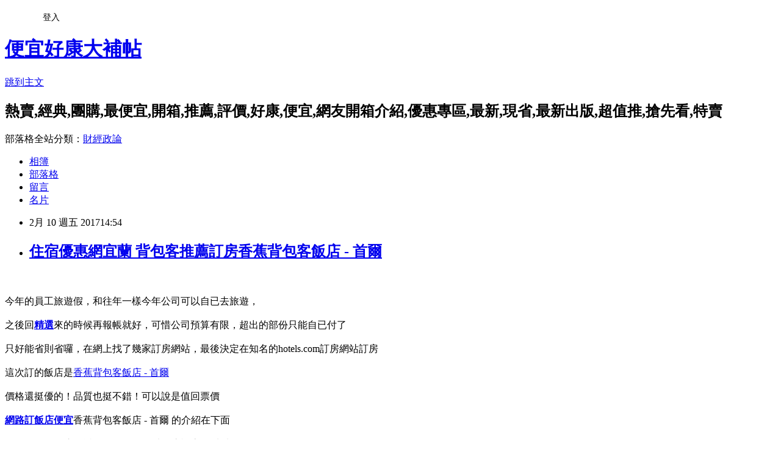

--- FILE ---
content_type: text/html; charset=utf-8
request_url: https://lffvzvvpf.pixnet.net/blog/posts/14101328745
body_size: 44167
content:
<!DOCTYPE html><html lang="zh-TW"><head><meta charSet="utf-8"/><meta name="viewport" content="width=device-width, initial-scale=1"/><link rel="stylesheet" href="https://static.1px.tw/blog-next/_next/static/chunks/b1e52b495cc0137c.css" data-precedence="next"/><link rel="stylesheet" href="/fix.css?v=202601211550" type="text/css" data-precedence="medium"/><link rel="stylesheet" href="https://s3.1px.tw/blog/theme/choc/iframe-popup.css?v=202601211550" type="text/css" data-precedence="medium"/><link rel="stylesheet" href="https://s3.1px.tw/blog/theme/choc/plugins.min.css?v=202601211550" type="text/css" data-precedence="medium"/><link rel="stylesheet" href="https://s3.1px.tw/blog/theme/choc/openid-comment.css?v=202601211550" type="text/css" data-precedence="medium"/><link rel="stylesheet" href="https://s3.1px.tw/blog/theme/choc/style.min.css?v=202601211550" type="text/css" data-precedence="medium"/><link rel="stylesheet" href="https://s3.1px.tw/blog/theme/choc/main.min.css?v=202601211550" type="text/css" data-precedence="medium"/><link rel="stylesheet" href="https://pimg.1px.tw/lffvzvvpf/assets/lffvzvvpf.css?v=202601211550" type="text/css" data-precedence="medium"/><link rel="stylesheet" href="https://s3.1px.tw/blog/theme/choc/author-info.css?v=202601211550" type="text/css" data-precedence="medium"/><link rel="stylesheet" href="https://s3.1px.tw/blog/theme/choc/idlePop.min.css?v=202601211550" type="text/css" data-precedence="medium"/><link rel="preload" as="script" fetchPriority="low" href="https://static.1px.tw/blog-next/_next/static/chunks/94688e2baa9fea03.js"/><script src="https://static.1px.tw/blog-next/_next/static/chunks/41eaa5427c45ebcc.js" async=""></script><script src="https://static.1px.tw/blog-next/_next/static/chunks/e2c6231760bc85bd.js" async=""></script><script src="https://static.1px.tw/blog-next/_next/static/chunks/94bde6376cf279be.js" async=""></script><script src="https://static.1px.tw/blog-next/_next/static/chunks/426b9d9d938a9eb4.js" async=""></script><script src="https://static.1px.tw/blog-next/_next/static/chunks/turbopack-5021d21b4b170dda.js" async=""></script><script src="https://static.1px.tw/blog-next/_next/static/chunks/ff1a16fafef87110.js" async=""></script><script src="https://static.1px.tw/blog-next/_next/static/chunks/e308b2b9ce476a3e.js" async=""></script><script src="https://static.1px.tw/blog-next/_next/static/chunks/2bf79572a40338b7.js" async=""></script><script src="https://static.1px.tw/blog-next/_next/static/chunks/d3c6eed28c1dd8e2.js" async=""></script><script src="https://static.1px.tw/blog-next/_next/static/chunks/d4d39cfc2a072218.js" async=""></script><script src="https://static.1px.tw/blog-next/_next/static/chunks/6a5d72c05b9cd4ba.js" async=""></script><script src="https://static.1px.tw/blog-next/_next/static/chunks/8af6103cf1375f47.js" async=""></script><script src="https://static.1px.tw/blog-next/_next/static/chunks/60d08651d643cedc.js" async=""></script><script src="https://static.1px.tw/blog-next/_next/static/chunks/0ae21416dac1fa83.js" async=""></script><script src="https://static.1px.tw/blog-next/_next/static/chunks/6d1100e43ad18157.js" async=""></script><script src="https://static.1px.tw/blog-next/_next/static/chunks/87eeaf7a3b9005e8.js" async=""></script><script src="https://static.1px.tw/blog-next/_next/static/chunks/ed01c75076819ebd.js" async=""></script><script src="https://static.1px.tw/blog-next/_next/static/chunks/a4df8fc19a9a82e6.js" async=""></script><title>住宿優惠網宜蘭 背包客推薦訂房香蕉背包客飯店 - 首爾</title><meta name="description" content="今年的員工旅遊假，和往年一樣今年公司可以自已去旅遊，之後回精選來的時候再報帳就好，可惜公司預算有限，超出的部份只能自已付了只好能省則省囉，在網上找了幾家訂房網站，最後決定在知名的hotels.com訂房網站訂房這次訂的飯店是香蕉背包客飯店 - 首爾價格還挺優的！品質也挺不錯！可以說是值回票價網路訂飯店便宜香蕉背包客飯店 - 首爾 的介紹在下面如果有興趣到這附近玩的，不妨可以在這訂房住看看喔！"/><meta name="author" content="便宜好康大補帖"/><meta name="google-adsense-platform-account" content="pub-2647689032095179"/><meta name="fb:app_id" content="101730233200171"/><link rel="canonical" href="https://lffvzvvpf.pixnet.net/blog/posts/14101328745"/><meta property="og:title" content="住宿優惠網宜蘭 背包客推薦訂房香蕉背包客飯店 - 首爾"/><meta property="og:description" content="今年的員工旅遊假，和往年一樣今年公司可以自已去旅遊，之後回精選來的時候再報帳就好，可惜公司預算有限，超出的部份只能自已付了只好能省則省囉，在網上找了幾家訂房網站，最後決定在知名的hotels.com訂房網站訂房這次訂的飯店是香蕉背包客飯店 - 首爾價格還挺優的！品質也挺不錯！可以說是值回票價網路訂飯店便宜香蕉背包客飯店 - 首爾 的介紹在下面如果有興趣到這附近玩的，不妨可以在這訂房住看看喔！"/><meta property="og:url" content="https://lffvzvvpf.pixnet.net/blog/posts/14101328745"/><meta property="og:image" content="https://exp.cdn-hotels.com/hotels/6000000/5970000/5962400/5962400/5962400_93_z.jpg"/><meta property="og:type" content="article"/><meta name="twitter:card" content="summary_large_image"/><meta name="twitter:title" content="住宿優惠網宜蘭 背包客推薦訂房香蕉背包客飯店 - 首爾"/><meta name="twitter:description" content="今年的員工旅遊假，和往年一樣今年公司可以自已去旅遊，之後回精選來的時候再報帳就好，可惜公司預算有限，超出的部份只能自已付了只好能省則省囉，在網上找了幾家訂房網站，最後決定在知名的hotels.com訂房網站訂房這次訂的飯店是香蕉背包客飯店 - 首爾價格還挺優的！品質也挺不錯！可以說是值回票價網路訂飯店便宜香蕉背包客飯店 - 首爾 的介紹在下面如果有興趣到這附近玩的，不妨可以在這訂房住看看喔！"/><meta name="twitter:image" content="https://exp.cdn-hotels.com/hotels/6000000/5970000/5962400/5962400/5962400_93_z.jpg"/><link rel="icon" href="/favicon.ico?favicon.a62c60e0.ico" sizes="32x32" type="image/x-icon"/><script src="https://static.1px.tw/blog-next/_next/static/chunks/a6dad97d9634a72d.js" noModule=""></script></head><body><!--$--><!--/$--><!--$?--><template id="B:0"></template><!--/$--><script>requestAnimationFrame(function(){$RT=performance.now()});</script><script src="https://static.1px.tw/blog-next/_next/static/chunks/94688e2baa9fea03.js" id="_R_" async=""></script><div hidden id="S:0"><script id="pixnet-vars">
        window.PIXNET = {
          post_id: "14101328745",
          name: "lffvzvvpf",
          user_id: 0,
          blog_id: "6476045",
          display_ads: true,
          ad_options: {"chictrip":false}
        };
      </script><script type="text/javascript" src="https://code.jquery.com/jquery-latest.min.js"></script><script id="json-ld-article-script" type="application/ld+json">{"@context":"https:\u002F\u002Fschema.org","@type":"BlogPosting","isAccessibleForFree":true,"mainEntityOfPage":{"@type":"WebPage","@id":"https:\u002F\u002Flffvzvvpf.pixnet.net\u002Fblog\u002Fposts\u002F14101328745"},"headline":"住宿優惠網宜蘭 背包客推薦訂房香蕉背包客飯店 - 首爾","description":"\u003Cimg border='0' src='https:\u002F\u002Fexp.cdn-hotels.com\u002Fhotels\u002F6000000\u002F5970000\u002F5962400\u002F5962400\u002F5962400_93_z.jpg'\u003E\u003Cbr \u002F\u003E\u003Cbr\u003E今年的員工旅遊假，和往年一樣今年公司可以自已去旅遊，\u003Cbr\u003E之後回\u003Ca href=\"http:\u002F\u002Fa1983s.com\u002Fhotelseo\"\u003E精選\u003C\u002Fa\u003E來的時候再報帳就好，可惜公司預算有限，超出的部份只能自已付了\u003Cbr\u003E只好能省則省囉，在網上找了幾家訂房網站，最後決定在知名的hotels.com訂房網站訂房\u003Cbr\u003E這次訂的飯店是\u003Ca href=\"http:\u002F\u002Fa1983s.com\u002Fhotels\" target=\"_blank\"\u003E\u003Cspan style=\"color:#0000ff\"\u003E香蕉背包客飯店 - 首爾\u003C\u002Fspan\u003E\u003C\u002Fa\u003E\u003Cbr\u003E價格還挺優的！品質也挺不錯！可以說是值回票價\u003Cbr\u003E\u003Ca href=\"http:\u002F\u002Fa1983s.com\u002Fhotels\" target=\"_blank\"\u003E\u003Cstrong\u003E\u003Ca href=\"http:\u002F\u002Fa1983s.com\u002Fhotelseo\"\u003E網路訂飯店便宜\u003C\u002Fa\u003E\u003C\u002Fstrong\u003E\u003Cspan style=\"color:#0000ff\"\u003E香蕉背包客飯店 - 首爾\u003C\u002Fspan\u003E\u003C\u002Fa\u003E 的介紹在下面\u003Cbr\u003E如果有興趣到這附近玩的，不妨可以在這訂房住看看喔！","articleBody":"\u003Ca href=\"http:\u002F\u002Fa1983s.com\u002Fhotels\"\u003E\u003Cimg border='0' src='https:\u002F\u002Fexp.cdn-hotels.com\u002Fhotels\u002F6000000\u002F5970000\u002F5962400\u002F5962400\u002F5962400_93_z.jpg'\u003E\u003C\u002Fa\u003E\u003Cbr\u002F\u003E\u003Cbr\u002F\u003E\u003Cspan style=\"font-size:16px\"\u003E今年的員工旅遊假，和往年一樣今年公司可以自已去旅遊，\u003Cbr\u002F\u003E\u003Cbr\u002F\u003E之後回\u003Cstrong\u003E\u003Ca href=\"http:\u002F\u002Fa1983s.com\u002Fhotelseo\"\u003E精選\u003C\u002Fa\u003E\u003C\u002Fstrong\u003E來的時候再報帳就好，可惜公司預算有限，超出的部份只能自已付了\u003Cbr\u002F\u003E\u003Cbr\u002F\u003E只好能省則省囉，在網上找了幾家訂房網站，最後決定在知名的hotels.com訂房網站訂房\u003Cbr\u002F\u003E\u003Cbr\u002F\u003E這次訂的飯店是\u003Cspan style=\"font-size:14pt\"\u003E\u003Ca href=\"http:\u002F\u002Fa1983s.com\u002Fhotels\" target=\"_blank\"\u003E\u003Cspan style=\"color:#0000ff\"\u003E香蕉背包客飯店 - 首爾\u003C\u002Fspan\u003E\u003C\u002Fa\u003E\u003C\u002Fspan\u003E\u003Cbr\u002F\u003E\u003Cbr\u002F\u003E價格還挺優的！品質也挺不錯！可以說是值回票價\u003Cbr\u002F\u003E\u003Cbr\u002F\u003E\u003Cspan style=\"font-size:14pt\"\u003E\u003Ca href=\"http:\u002F\u002Fa1983s.com\u002Fhotels\" target=\"_blank\"\u003E\u003Cstrong\u003E\u003Ca href=\"http:\u002F\u002Fa1983s.com\u002Fhotelseo\"\u003E網路訂飯店便宜\u003C\u002Fa\u003E\u003C\u002Fstrong\u003E\u003Cspan style=\"color:#0000ff\"\u003E香蕉背包客飯店 - 首爾\u003C\u002Fspan\u003E\u003C\u002Fa\u003E\u003C\u002Fspan\u003E 的介紹在下面\u003Cbr\u002F\u003E\u003Cbr\u002F\u003E如果有興趣到這附近玩的，不妨可以在這訂房住看看喔！\u003C\u002Fspan\u003E\u003Cbr\u002F\u003E\u003Cbr\u002F\u003EPS.若您家裡有0~4歲的小朋友，\u003Ca href=\"http:\u002F\u002Fa1983s.com\u002Fhaua\" target=\"_blank\" style=\"color: #F00\"\u003E點我進入索取免費《迪士尼美語世界試用包》\u003C\u002Fa\u003E\u003Cbr\u002F\u003E\u003Cbr\u002F\u003E\u003Cstrong style=\"color:#F09; font-size:18px; font-weight:bold\"\u003E限量特優價格按鈕\u003C\u002Fstrong\u003E\u003Cbr\u002F\u003E\u003Cbr\u002F\u003E\u003Cspan style=\"font-size:12pt\"\u003E\u003Ca href=\"http:\u002F\u002Fa1983s.com\u002Fhotels\" target=\"_blank\"\u003E\u003Cimg alt=\"\" border=\"0\" rel=\"nofollow\" src=\"http:\u002F\u002Fa1983s.com\u002Fimgs\u002Fhotels\u002Fbooking.png\" title=\"\" \u002F\u003E\u003C\u002Fa\u003E\u003C\u002Fspan\u003E\u003Cbr\u002F\u003E\u003Cbr\u002F\u003E\u003Ciframe frameborder=\"0\" height=\"400\" rel=\"nofollow\" scrolling=\"no\" src=\"http:\u002F\u002Fa1983s.com\u002Fhotelcoupon.html\" width=\"610\"\u003E\u003C\u002Fiframe\u003E\u003Cbr\u002F\u003E\u003Cbr\u002F\u003E\u003Ca href=\"http:\u002F\u002Fa1983s.com\u002Fhotels\" target=\"_blank\"\u003E\u003Cimg alt=\"\" rel=\"nofollow\" src=\"http:\u002F\u002Fa1983s.com\u002Fimgs\u002Fhotels\u002Fhotels01.png\" title=\"\" \u002F\u003E\u003C\u002Fa\u003E\u003Cbr\u002F\u003E\u003Cbr\u002F\u003E\u003Cstrong\u003E商品訊息功能\u003C\u002Fstrong\u003E: \u003Cbr\u002F\u003E\u003Cbr\u002F\u003E\u003Cstrong\u003E商品訊息描述\u003C\u002Fstrong\u003E: \u003Ch3\u003E主要設施\u003C\u002Fh3\u003E\u003Cul\u003E\u003Cli\u003E27 間客房\u003C\u002Fli\u003E\u003Cli\u003E機場接駁車\u003C\u002Fli\u003E\u003Cli\u003E露台\u003C\u002Fli\u003E\u003Cli\u003E空調\u003C\u002Fli\u003E\u003Cli\u003E自助洗衣\u003C\u002Fli\u003E\u003Cli\u003E多語服務人員\u003C\u002Fli\u003E\u003Cli\u003E行李寄存\u003C\u002Fli\u003E\u003Cli\u003E旅遊諮詢\u002F購票服務\u003C\u002Fli\u003E\u003Cli\u003E公共區域提供電視\u003C\u002Fli\u003E\u003C\u002Ful\u003E\u003Ch3\u003E熱情款待\u003C\u002Fh3\u003E\u003Cul\u003E\u003Cli\u003E折疊床\u002F加床 (付費)\u003C\u002Fli\u003E\u003Cli\u003E獨立浴室\u003C\u002Fli\u003E\u003Cli\u003E陽台\u003C\u002Fli\u003E\u003Cli\u003E洗衣設施\u003C\u002Fli\u003E\u003Cli\u003E吹風機\u003C\u002Fli\u003E\u003Cli\u003E電梯\u003C\u002Fli\u003E\u003C\u002Ful\u003E\u003Ch3\u003E鄰近景點\u003C\u002Fh3\u003E\u003Cul\u003E\u003Cli\u003E位於龍山區\u003C\u002Fli\u003E\u003Cli\u003E首爾塔就在附近\u003C\u002Fli\u003E\u003Cli\u003E韓國國立博物館就在附近\u003C\u002Fli\u003E\u003Cli\u003E南山公園就在附近\u003C\u002Fli\u003E\u003Cli\u003E韓國戰爭紀念館就在附近\u003C\u002Fli\u003E\u003Cli\u003E崇禮門就在附近\u003C\u002Fli\u003E\u003Cli\u003E景福宮就在此區域\u003C\u002Fli\u003E\u003Cli\u003E東大門綜合市場就在此區域\u003C\u002Fli\u003E\u003Cli\u003ECOEX 會展中心就在此區域\u003C\u002Fli\u003E\u003Cli\u003E德壽宮就在此區域\u003Cstrong\u003E\u003Ca href=\"http:\u002F\u002Fa1983s.com\u002Fhotelseo\"\u003E住宿優惠網宜蘭\u003C\u002Fa\u003E\u003C\u002Fstrong\u003E\u003C\u002Fli\u003E\u003Cli\u003E曹溪寺就在此區域\u003C\u002Fli\u003E\u003Cli\u003E昌慶宮就在此地區\u003C\u002Fli\u003E\u003C\u002Ful\u003E\u003Cbr\u002F\u003E\u003Cbr\u002F\u003E\u003Cstrong\u003E商品訊息簡述\u003C\u002Fstrong\u003E: \u003Cbr\u002F\u003E\u003Cbr\u002F\u003E\u003Cspan style=\"font-size:12pt\"\u003E\u003Ca href=\"http:\u002F\u002Fa1983s.com\u002Fhotels\" target=\"_blank\"\u003E\u003Cimg alt=\"\" border=\"0\" rel=\"nofollow\" src=\"http:\u002F\u002Fa1983s.com\u002Fimgs\u002Fhotels\u002Fbooking.png\" title=\"\" \u002F\u003E\u003C\u002Fa\u003E\u003C\u002Fspan\u003E\u003Cbr\u002F\u003E\u003Cbr\u002F\u003E香蕉背包客飯店 - 首爾 討論,推薦,開箱,CP值,熱賣,團購,便宜,優惠,介紹,排行,精選,特價,周年慶,體驗,限時\u003Cbr\u002F\u003E\u003Cbr\u002F\u003E\u003Cspan style=\"color:#ff0000\"\u003E\u003Cstrong\u003E注意：下方具有隨時更新的隱藏版好康分享，請暫時關閉adblock之類的廣告過濾器才看的到哦!!\u003C\u002Fstrong\u003E\u003C\u002Fspan\u003E\u003Cbr\u002F\u003E\u003Cbr\u002F\u003E\u003Ciframe frameborder=\"0\" height=\"6000\" rel=\"nofollow\" scrolling=\"no\" src=\"http:\u002F\u002Fa1983s.com\u002Fad2.html\" width=\"610\"\u003E\u003C\u002Fiframe\u003E\u003Cbr\u002F\u003E\u003Cbr\u002F\u003E下面附上一則新聞讓大家了解時事\u003Cbr\u002F\u003E\u003Cbr\u002F\u003E\u003Cp class=\"first\"\u003E中國時報【報導《愛女生》編輯部】\u003Cbr\u002F\u003E\u003Cbr\u002F\u003E台北市的大安區與信義區，可以說是時尚潮流趨勢的聚集地，從話題十足的保養、彩妝，到當季最夯的服飾、配件，這裡通通都找得到！想要在琳瑯滿目的眾多商品找出最適合自己的，不妨跟著有「小綾瀨遙」之稱的戲劇新星梁以辰，一起聰明買、開心逛街去！\u003Cbr\u002F\u003E\u003Cbr\u002F\u003EKustie\u003Cbr\u002F\u003E\u003Cbr\u002F\u003E浪漫\u003Cstrong\u003E\u003Ca href=\"http:\u002F\u002Fa1983s.com\u002Fhotelseo\"\u003E自助旅行\u003C\u002Fa\u003E\u003C\u002Fstrong\u003E香氛花瓣浴\u003Cbr\u002F\u003E\u003Cbr\u002F\u003E康是美微風\u003Cstrong\u003E\u003Ca href=\"http:\u002F\u002Fa1983s.com\u002Fhotelseo\"\u003E住宿優惠補助\u003C\u002Fa\u003E\u003C\u002Fstrong\u003E門市\u003Cbr\u002F\u003E\u003Cbr\u002F\u003E（台北市復興南路一段125號1樓）\u003Cbr\u002F\u003E\u003Cbr\u002F\u003EKustie蔻斯汀將保養與自然完美結合，推出４款手摘花瓣香氛沐浴露：晨露玫瑰、薰衣草星空、拂曉櫻花和午後洋甘菊，簡單純淨成分搭配細緻花瓣，除了一般的淋浴使用方式，還可加在浴缸裡變成幸福的花瓣泡泡浴。\u003Cbr\u002F\u003E\u003Cbr\u002F\u003E86小舖東區超人氣藥妝\u003Cbr\u002F\u003E\u003Cbr\u002F\u003E86小舖頂好忠孝店（台北市大安路一段52巷12號）\u003Cbr\u002F\u003E\u003Cbr\u002F\u003E86小舖除致力於發掘美日歐韓的美妝好物，亦成立自有品牌MISS HANA和HANAKA，讓愛美的女孩可擁有更多選擇。最具話題性與收藏性的，首推Miss Hana花娜小姐 X CHOO CHOO CAT甜蜜貓聯名限定彩妝系列，超可愛的貓咪包裝，就算不是貓奴控也想把它們全部收服。\u003Cbr\u002F\u003E\u003Cbr\u002F\u003EORIENT\u003Cbr\u002F\u003E\u003Cbr\u002F\u003E高質感時髦腕表\u003Cbr\u002F\u003E\u003Cbr\u002F\u003E信義新光三越A11 2F\u003Cbr\u002F\u003E\u003Cbr\u002F\u003E（台北市信義區松壽路11號）\u003Cbr\u002F\u003E\u003Cbr\u002F\u003E承襲日本經典美學工藝的ORIENT，本季首推的冬季主打星─HAPPY STREAM系列藍月奇蹟鏤空機械表，運用碎鑽排列點綴的白色表面帶點小華麗，是上班或是私下穿搭的最佳搭配利器。\u003Cbr\u002F\u003E\u003Cbr\u002F\u003EPLAYBOY\u003Cbr\u002F\u003E\u003Cbr\u002F\u003E超有型美式潮鞋\u003Cbr\u002F\u003E\u003Cbr\u002F\u003E台北信義新光三越A8 B1\u003Cbr\u002F\u003E\u003Cbr\u002F\u003E（台北市信義區松高路12號）\u003Cbr\u002F\u003E\u003Cbr\u002F\u003E以「玩樂主義」作為品牌形象的PLAYBOY，全新推出鞋款融合當季流行元素和美式調性，從內增高流蘇靴、氣墊休閒鞋款到厚底鞋款，不只好穿好搭配，舒適的穿著度更是令人讚賞！\u003Cbr\u002F\u003E\u003Cbr\u002F\u003EKamill乾燥肌必備好物\u003Cbr\u002F\u003E\u003Cbr\u002F\u003E寶雅松山饒河店\u003Cbr\u002F\u003E\u003Cbr\u002F\u003E（台北市八德路四段660號）\u003Cbr\u002F\u003E\u003Cbr\u002F\u003E德國百年知名品牌的Kamill結合洋甘菊和其他草本植物精萃，以無負擔的溫和成分，為容易乾燥的肌膚提供滿滿滋潤，並具各種不同的功效，無論你的膚質狀況為何，都能在這裡找到合適的款式。\u003Cbr\u002F\u003E\u003Cbr\u002F\u003EMILD's無負擔玩美指彩\u003Cbr\u002F\u003E\u003Cbr\u002F\u003E7-11道生門市\u003Cbr\u002F\u003E\u003Cbr\u002F\u003E（台北市信義區東興路57號）\u003Cbr\u002F\u003E\u003Cbr\u002F\u003E顛覆傳統的水性指彩體驗，MILD’s嚴選單純成分，不添加有機溶劑，孕婦和孩童也可使用。本季大熱門的水性可剝健康指彩系列，擁有媲美凝膠美甲的飽滿色澤，只要輕剝就能卸除，完全不用擔心會傷了甲面。\u003Cbr\u002F\u003E\u003Cbr\u002F\u003E\u003Cp class=\"first\"\u003E每年5、6月適逢阿勃勒樹花期，台中興大路段形成一條「黃金雨賞花廊道」，整串金黃色的花朵如黃金雨般落英繽紛，吸引民眾前來賞花散步、拍攝取景。為了提供民眾更完善周全的人本廊道，台中市政府建設局編列100萬元經費完善園道規劃，整體工程完成後，興大路園道將成為台中最美的賞樹景點。\u003Cbr\u002F\u003E\u003Cbr\u002F\u003E建設局長黃玉霖表示，興大路段北側的園道將設置為整體友善空間，今年底前將先設置散步道，並會同交通局研議設置U-Bike。另外，興大路段南側園道，將納入「台中之心－台中市中心人行步道自行車道路網改善計畫」二期工程施作，預計明年啟動改善工程。\u003Cbr\u002F\u003E\u003Cbr\u002F\u003E市長林佳龍表示，「台中之心」計畫規劃串聯7條園道、7座公園，打造全長17.2公里的市中心綠園道人行步道及自行車道路網，興大園道作為實施路段之一，希望將此處營造為兼具美景、休閒的優質生活空間。\u003Cbr\u002F\u003E\u003Cbr\u002F\u003E另外，市府也推動「文化城中城」計畫，營造中區再生，讓舊城區風華再現，未來以發展綠色園道帶動綠色交通為願景，除了結合綠園道營造、空地綠美化等政策。\u003Cbr\u002F\u003E\u003Cbr\u002F\u003E香蕉背包客飯店 - 首爾 推薦, 香蕉背包客飯店 - 首爾 討論, 香蕉背包客飯店 - 首爾 部落客, 香蕉背包客飯店 - 首爾 比較評比, 香蕉背包客飯店 - 首爾 使用評比, 香蕉背包客飯店 - 首爾 開箱文, 香蕉背包客飯店 - 首爾推薦, 香蕉背包客飯店 - 首爾 評測文, 香蕉背包客飯店 - 首爾 CP值, 香蕉背包客飯店 - 首爾 評鑑大隊, 香蕉背包客飯店 - 首爾 部落客推薦, 香蕉背包客飯店 - 首爾 好用嗎?, 香蕉背包客飯店 - 首爾 去哪買?\u003Cbr\u002F\u003E\u003Cbr\u002F\u003E\u003Cul\u003E\n\u003Cli\u003E\u003Ca href=\"http:\u002F\u002Fuaew80qoq.pixnet.net\u002Fblog\u002Fpost\u002F101327020\" target=\"_blank\" style=\"text-decoration: none;\"\u003E住宿推薦部落格 背包客推薦訂房新驛旅店 - 復興北路店 - 台北\u003C\u002Fa\u003E\u003C\u002Fli\u003E\u003Cli\u003E\u003Ca href=\"http:\u002F\u002Fkoaaywoso.pixnet.net\u002Fblog\u002Fpost\u002F101322601\" target=\"_blank\" style=\"text-decoration: none;\"\u003E好康偷偷說 自助旅遊訂房彩虹島民宿 - 台南\u003C\u002Fa\u003E\u003C\u002Fli\u003E\u003Cli\u003E\u003Ca href=\"http:\u002F\u002Fblog.xuite.net\u002Fwkcgcb02na\u002Fblog\u002F485556254\" target=\"_blank\" style=\"text-decoration: none;\"\u003E訂房網推薦十送一 訂房搶折扣達爾迦旅館 - 濟州\u003C\u002Fa\u003E\u003C\u002Fli\u003E\u003Cli\u003E\u003Ca href=\"http:\u002F\u002Fcthqms.ilnlvowkd.xyz\u002F2017\u002F02\u002F10\u002F%e8%87%aa%e7%94%b1%e8%a1%8c%e4%bd%8f%e5%ae%bf%e5%b9%b3%e5%83%b9-%e8%a8%82%e6%88%bf%e6%90%b6%e6%8a%98%e6%89%a3%e4%bd%b3%e9%81%a9%e6%97%85%e5%ba%97%e5%85%ad%e5%90%88%e9%a4%a8-%e9%ab%98%e9%9b%84\u002F\" target=\"_blank\" style=\"text-decoration: none;\"\u003E自由行住宿平價 訂房搶折扣佳適旅店六合館 - 高雄\u003C\u002Fa\u003E\u003C\u002Fli\u003E\u003Cli\u003E\u003Ca href=\"http:\u002F\u002Fmypaper.pchome.com.tw\u002Fzhpzdydxhb\u002Fpost\u002F1369892152\" target=\"_blank\" style=\"text-decoration: none;\"\u003E住宿優惠序號 自助旅行訂房娜沙渡假村 - 西歸浦@E@\u003C\u002Fa\u003E\u003C\u002Fli\u003E\u003Cli\u003E\u003Ca href=\"http:\u002F\u002Fcpqlst.ilnlvowkd.xyz\u002F2017\u002F02\u002F10\u002F%e4%bd%8f%e5%ae%bf%e5%84%aa%e6%83%a0%e8%a3%9c%e5%8a%a9-%e8%83%8c%e5%8c%85%e5%ae%a2%e6%8e%a8%e8%96%a6%e8%a8%82%e6%88%bf%e8%b3%bc%e5%95%8f%e5%a0%82%e6%97%85%e9%a4%a8-%e9%a6%96%e7%88%be\u002F\" target=\"_blank\" style=\"text-decoration: none;\"\u003E住宿優惠補助 背包客推薦訂房購問堂旅館 - 首爾\u003C\u002Fa\u003E\u003C\u002Fli\u003E\u003Cli\u003E\u003Ca href=\"http:\u002F\u002Fblog.xuite.net\u002Ftqcuyqmb0o\u002Fblog\u002F485556731\" target=\"_blank\" style=\"text-decoration: none;\"\u003E好康推薦 親子出國旅遊訂房東大門柯布旅館青年旅舍 - 首爾\u003C\u002Fa\u003E\u003C\u002Fli\u003E\u003Cli\u003E\u003Ca href=\"http:\u002F\u002Fcrduqn.ilnlvowkd.xyz\u002F2017\u002F02\u002F10\u002F%e4%bf%a1%e7%94%a8%e5%8d%a1%e8%a8%82%e9%a3%af%e5%ba%97%e5%84%aa%e6%83%a0-%e8%a6%aa%e5%ad%90%e5%87%ba%e5%9c%8b%e6%97%85%e9%81%8a%e8%a8%82%e6%88%bf%e5%8f%b0%e4%b8%ad%e6%b0%b8%e8%b1%90%e6%a3%a7%e9%85%92\u002F\" target=\"_blank\" style=\"text-decoration: none;\"\u003E信用卡訂飯店優惠 親子出國旅遊訂房台中永豐棧酒店 - 台中\u003C\u002Fa\u003E\u003C\u002Fli\u003E\u003Cli\u003E\u003Ca href=\"http:\u002F\u002Fddvbr39dv.pixnet.net\u002Fblog\u002Fpost\u002F101322352\" target=\"_blank\" style=\"text-decoration: none;\"\u003E精美 渡假訂房四谷東急飯店 - 東京\u003C\u002Fa\u003E\u003C\u002Fli\u003E\u003Cli\u003E\u003Ca href=\"http:\u002F\u002Fmypaper.pchome.com.tw\u002Fecjlmzz9xj\u002Fpost\u002F1369950027\" target=\"_blank\" style=\"text-decoration: none;\"\u003E網路訂飯店哪家好 蜜月旅行訂房花蓮阿羅青年旅舍民宿 - 花蓮\u003C\u002Fa\u003E\u003C\u002Fli\u003E\n\u003C\u002Ful\u003E\u003C!--\u002F\u002FBLOG_SNED_OK--\u003E","image":["https:\u002F\u002Fexp.cdn-hotels.com\u002Fhotels\u002F6000000\u002F5970000\u002F5962400\u002F5962400\u002F5962400_93_z.jpg"],"author":{"@type":"Person","name":"便宜好康大補帖","url":"https:\u002F\u002Fwww.pixnet.net\u002Fpcard\u002Flffvzvvpf"},"publisher":{"@type":"Organization","name":"便宜好康大補帖","logo":{"@type":"ImageObject","url":"https:\u002F\u002Fs3.1px.tw\u002Fblog\u002Fcommon\u002Favatar\u002Fblog_cover_dark.jpg"}},"datePublished":"2017-02-10T06:54:36.000Z","dateModified":"","keywords":[],"articleSection":"美味食記"}</script><template id="P:1"></template><template id="P:2"></template><template id="P:3"></template><section aria-label="Notifications alt+T" tabindex="-1" aria-live="polite" aria-relevant="additions text" aria-atomic="false"></section></div><script>(self.__next_f=self.__next_f||[]).push([0])</script><script>self.__next_f.push([1,"1:\"$Sreact.fragment\"\n3:I[39756,[\"https://static.1px.tw/blog-next/_next/static/chunks/ff1a16fafef87110.js\",\"https://static.1px.tw/blog-next/_next/static/chunks/e308b2b9ce476a3e.js\"],\"default\"]\n4:I[53536,[\"https://static.1px.tw/blog-next/_next/static/chunks/ff1a16fafef87110.js\",\"https://static.1px.tw/blog-next/_next/static/chunks/e308b2b9ce476a3e.js\"],\"default\"]\n6:I[97367,[\"https://static.1px.tw/blog-next/_next/static/chunks/ff1a16fafef87110.js\",\"https://static.1px.tw/blog-next/_next/static/chunks/e308b2b9ce476a3e.js\"],\"OutletBoundary\"]\n8:I[97367,[\"https://static.1px.tw/blog-next/_next/static/chunks/ff1a16fafef87110.js\",\"https://static.1px.tw/blog-next/_next/static/chunks/e308b2b9ce476a3e.js\"],\"ViewportBoundary\"]\na:I[97367,[\"https://static.1px.tw/blog-next/_next/static/chunks/ff1a16fafef87110.js\",\"https://static.1px.tw/blog-next/_next/static/chunks/e308b2b9ce476a3e.js\"],\"MetadataBoundary\"]\nc:I[63491,[\"https://static.1px.tw/blog-next/_next/static/chunks/2bf79572a40338b7.js\",\"https://static.1px.tw/blog-next/_next/static/chunks/d3c6eed28c1dd8e2.js\"],\"default\"]\n:HL[\"https://static.1px.tw/blog-next/_next/static/chunks/b1e52b495cc0137c.css\",\"style\"]\n"])</script><script>self.__next_f.push([1,"0:{\"P\":null,\"b\":\"Fh5CEL29DpBu-3dUnujtG\",\"c\":[\"\",\"blog\",\"posts\",\"14101328745\"],\"q\":\"\",\"i\":false,\"f\":[[[\"\",{\"children\":[\"blog\",{\"children\":[\"posts\",{\"children\":[[\"id\",\"14101328745\",\"d\"],{\"children\":[\"__PAGE__\",{}]}]}]}]},\"$undefined\",\"$undefined\",true],[[\"$\",\"$1\",\"c\",{\"children\":[[[\"$\",\"script\",\"script-0\",{\"src\":\"https://static.1px.tw/blog-next/_next/static/chunks/d4d39cfc2a072218.js\",\"async\":true,\"nonce\":\"$undefined\"}],[\"$\",\"script\",\"script-1\",{\"src\":\"https://static.1px.tw/blog-next/_next/static/chunks/6a5d72c05b9cd4ba.js\",\"async\":true,\"nonce\":\"$undefined\"}],[\"$\",\"script\",\"script-2\",{\"src\":\"https://static.1px.tw/blog-next/_next/static/chunks/8af6103cf1375f47.js\",\"async\":true,\"nonce\":\"$undefined\"}]],\"$L2\"]}],{\"children\":[[\"$\",\"$1\",\"c\",{\"children\":[null,[\"$\",\"$L3\",null,{\"parallelRouterKey\":\"children\",\"error\":\"$undefined\",\"errorStyles\":\"$undefined\",\"errorScripts\":\"$undefined\",\"template\":[\"$\",\"$L4\",null,{}],\"templateStyles\":\"$undefined\",\"templateScripts\":\"$undefined\",\"notFound\":\"$undefined\",\"forbidden\":\"$undefined\",\"unauthorized\":\"$undefined\"}]]}],{\"children\":[[\"$\",\"$1\",\"c\",{\"children\":[null,[\"$\",\"$L3\",null,{\"parallelRouterKey\":\"children\",\"error\":\"$undefined\",\"errorStyles\":\"$undefined\",\"errorScripts\":\"$undefined\",\"template\":[\"$\",\"$L4\",null,{}],\"templateStyles\":\"$undefined\",\"templateScripts\":\"$undefined\",\"notFound\":\"$undefined\",\"forbidden\":\"$undefined\",\"unauthorized\":\"$undefined\"}]]}],{\"children\":[[\"$\",\"$1\",\"c\",{\"children\":[null,[\"$\",\"$L3\",null,{\"parallelRouterKey\":\"children\",\"error\":\"$undefined\",\"errorStyles\":\"$undefined\",\"errorScripts\":\"$undefined\",\"template\":[\"$\",\"$L4\",null,{}],\"templateStyles\":\"$undefined\",\"templateScripts\":\"$undefined\",\"notFound\":\"$undefined\",\"forbidden\":\"$undefined\",\"unauthorized\":\"$undefined\"}]]}],{\"children\":[[\"$\",\"$1\",\"c\",{\"children\":[\"$L5\",[[\"$\",\"link\",\"0\",{\"rel\":\"stylesheet\",\"href\":\"https://static.1px.tw/blog-next/_next/static/chunks/b1e52b495cc0137c.css\",\"precedence\":\"next\",\"crossOrigin\":\"$undefined\",\"nonce\":\"$undefined\"}],[\"$\",\"script\",\"script-0\",{\"src\":\"https://static.1px.tw/blog-next/_next/static/chunks/0ae21416dac1fa83.js\",\"async\":true,\"nonce\":\"$undefined\"}],[\"$\",\"script\",\"script-1\",{\"src\":\"https://static.1px.tw/blog-next/_next/static/chunks/6d1100e43ad18157.js\",\"async\":true,\"nonce\":\"$undefined\"}],[\"$\",\"script\",\"script-2\",{\"src\":\"https://static.1px.tw/blog-next/_next/static/chunks/87eeaf7a3b9005e8.js\",\"async\":true,\"nonce\":\"$undefined\"}],[\"$\",\"script\",\"script-3\",{\"src\":\"https://static.1px.tw/blog-next/_next/static/chunks/ed01c75076819ebd.js\",\"async\":true,\"nonce\":\"$undefined\"}],[\"$\",\"script\",\"script-4\",{\"src\":\"https://static.1px.tw/blog-next/_next/static/chunks/a4df8fc19a9a82e6.js\",\"async\":true,\"nonce\":\"$undefined\"}]],[\"$\",\"$L6\",null,{\"children\":\"$@7\"}]]}],{},null,false,false]},null,false,false]},null,false,false]},null,false,false]},null,false,false],[\"$\",\"$1\",\"h\",{\"children\":[null,[\"$\",\"$L8\",null,{\"children\":\"$@9\"}],[\"$\",\"$La\",null,{\"children\":\"$@b\"}],null]}],false]],\"m\":\"$undefined\",\"G\":[\"$c\",[]],\"S\":false}\n"])</script><script>self.__next_f.push([1,"9:[[\"$\",\"meta\",\"0\",{\"charSet\":\"utf-8\"}],[\"$\",\"meta\",\"1\",{\"name\":\"viewport\",\"content\":\"width=device-width, initial-scale=1\"}]]\n"])</script><script>self.__next_f.push([1,"d:I[79520,[\"https://static.1px.tw/blog-next/_next/static/chunks/d4d39cfc2a072218.js\",\"https://static.1px.tw/blog-next/_next/static/chunks/6a5d72c05b9cd4ba.js\",\"https://static.1px.tw/blog-next/_next/static/chunks/8af6103cf1375f47.js\"],\"\"]\n10:I[2352,[\"https://static.1px.tw/blog-next/_next/static/chunks/d4d39cfc2a072218.js\",\"https://static.1px.tw/blog-next/_next/static/chunks/6a5d72c05b9cd4ba.js\",\"https://static.1px.tw/blog-next/_next/static/chunks/8af6103cf1375f47.js\"],\"AdultWarningModal\"]\n11:I[69182,[\"https://static.1px.tw/blog-next/_next/static/chunks/d4d39cfc2a072218.js\",\"https://static.1px.tw/blog-next/_next/static/chunks/6a5d72c05b9cd4ba.js\",\"https://static.1px.tw/blog-next/_next/static/chunks/8af6103cf1375f47.js\"],\"HydrationComplete\"]\n12:I[12985,[\"https://static.1px.tw/blog-next/_next/static/chunks/d4d39cfc2a072218.js\",\"https://static.1px.tw/blog-next/_next/static/chunks/6a5d72c05b9cd4ba.js\",\"https://static.1px.tw/blog-next/_next/static/chunks/8af6103cf1375f47.js\"],\"NuqsAdapter\"]\n13:I[82782,[\"https://static.1px.tw/blog-next/_next/static/chunks/d4d39cfc2a072218.js\",\"https://static.1px.tw/blog-next/_next/static/chunks/6a5d72c05b9cd4ba.js\",\"https://static.1px.tw/blog-next/_next/static/chunks/8af6103cf1375f47.js\"],\"RefineContext\"]\n14:I[29306,[\"https://static.1px.tw/blog-next/_next/static/chunks/d4d39cfc2a072218.js\",\"https://static.1px.tw/blog-next/_next/static/chunks/6a5d72c05b9cd4ba.js\",\"https://static.1px.tw/blog-next/_next/static/chunks/8af6103cf1375f47.js\",\"https://static.1px.tw/blog-next/_next/static/chunks/60d08651d643cedc.js\",\"https://static.1px.tw/blog-next/_next/static/chunks/d3c6eed28c1dd8e2.js\"],\"default\"]\n2:[\"$\",\"html\",null,{\"lang\":\"zh-TW\",\"children\":[[\"$\",\"$Ld\",null,{\"id\":\"google-tag-manager\",\"strategy\":\"afterInteractive\",\"children\":\"\\n(function(w,d,s,l,i){w[l]=w[l]||[];w[l].push({'gtm.start':\\nnew Date().getTime(),event:'gtm.js'});var f=d.getElementsByTagName(s)[0],\\nj=d.createElement(s),dl=l!='dataLayer'?'\u0026l='+l:'';j.async=true;j.src=\\n'https://www.googletagmanager.com/gtm.js?id='+i+dl;f.parentNode.insertBefore(j,f);\\n})(window,document,'script','dataLayer','GTM-TRLQMPKX');\\n  \"}],\"$Le\",\"$Lf\",[\"$\",\"body\",null,{\"children\":[[\"$\",\"$L10\",null,{\"display\":false}],[\"$\",\"$L11\",null,{}],[\"$\",\"$L12\",null,{\"children\":[\"$\",\"$L13\",null,{\"children\":[\"$\",\"$L3\",null,{\"parallelRouterKey\":\"children\",\"error\":\"$undefined\",\"errorStyles\":\"$undefined\",\"errorScripts\":\"$undefined\",\"template\":[\"$\",\"$L4\",null,{}],\"templateStyles\":\"$undefined\",\"templateScripts\":\"$undefined\",\"notFound\":[[\"$\",\"$L14\",null,{}],[]],\"forbidden\":\"$undefined\",\"unauthorized\":\"$undefined\"}]}]}]]}]]}]\n"])</script><script>self.__next_f.push([1,"e:null\nf:null\n"])</script><script>self.__next_f.push([1,"16:I[27201,[\"https://static.1px.tw/blog-next/_next/static/chunks/ff1a16fafef87110.js\",\"https://static.1px.tw/blog-next/_next/static/chunks/e308b2b9ce476a3e.js\"],\"IconMark\"]\n5:[[\"$\",\"script\",null,{\"id\":\"pixnet-vars\",\"children\":\"\\n        window.PIXNET = {\\n          post_id: \\\"14101328745\\\",\\n          name: \\\"lffvzvvpf\\\",\\n          user_id: 0,\\n          blog_id: \\\"6476045\\\",\\n          display_ads: true,\\n          ad_options: {\\\"chictrip\\\":false}\\n        };\\n      \"}],\"$L15\"]\n"])</script><script>self.__next_f.push([1,"b:[[\"$\",\"title\",\"0\",{\"children\":\"住宿優惠網宜蘭 背包客推薦訂房香蕉背包客飯店 - 首爾\"}],[\"$\",\"meta\",\"1\",{\"name\":\"description\",\"content\":\"今年的員工旅遊假，和往年一樣今年公司可以自已去旅遊，之後回精選來的時候再報帳就好，可惜公司預算有限，超出的部份只能自已付了只好能省則省囉，在網上找了幾家訂房網站，最後決定在知名的hotels.com訂房網站訂房這次訂的飯店是香蕉背包客飯店 - 首爾價格還挺優的！品質也挺不錯！可以說是值回票價網路訂飯店便宜香蕉背包客飯店 - 首爾 的介紹在下面如果有興趣到這附近玩的，不妨可以在這訂房住看看喔！\"}],[\"$\",\"meta\",\"2\",{\"name\":\"author\",\"content\":\"便宜好康大補帖\"}],[\"$\",\"meta\",\"3\",{\"name\":\"google-adsense-platform-account\",\"content\":\"pub-2647689032095179\"}],[\"$\",\"meta\",\"4\",{\"name\":\"fb:app_id\",\"content\":\"101730233200171\"}],[\"$\",\"link\",\"5\",{\"rel\":\"canonical\",\"href\":\"https://lffvzvvpf.pixnet.net/blog/posts/14101328745\"}],[\"$\",\"meta\",\"6\",{\"property\":\"og:title\",\"content\":\"住宿優惠網宜蘭 背包客推薦訂房香蕉背包客飯店 - 首爾\"}],[\"$\",\"meta\",\"7\",{\"property\":\"og:description\",\"content\":\"今年的員工旅遊假，和往年一樣今年公司可以自已去旅遊，之後回精選來的時候再報帳就好，可惜公司預算有限，超出的部份只能自已付了只好能省則省囉，在網上找了幾家訂房網站，最後決定在知名的hotels.com訂房網站訂房這次訂的飯店是香蕉背包客飯店 - 首爾價格還挺優的！品質也挺不錯！可以說是值回票價網路訂飯店便宜香蕉背包客飯店 - 首爾 的介紹在下面如果有興趣到這附近玩的，不妨可以在這訂房住看看喔！\"}],[\"$\",\"meta\",\"8\",{\"property\":\"og:url\",\"content\":\"https://lffvzvvpf.pixnet.net/blog/posts/14101328745\"}],[\"$\",\"meta\",\"9\",{\"property\":\"og:image\",\"content\":\"https://exp.cdn-hotels.com/hotels/6000000/5970000/5962400/5962400/5962400_93_z.jpg\"}],[\"$\",\"meta\",\"10\",{\"property\":\"og:type\",\"content\":\"article\"}],[\"$\",\"meta\",\"11\",{\"name\":\"twitter:card\",\"content\":\"summary_large_image\"}],[\"$\",\"meta\",\"12\",{\"name\":\"twitter:title\",\"content\":\"住宿優惠網宜蘭 背包客推薦訂房香蕉背包客飯店 - 首爾\"}],[\"$\",\"meta\",\"13\",{\"name\":\"twitter:description\",\"content\":\"今年的員工旅遊假，和往年一樣今年公司可以自已去旅遊，之後回精選來的時候再報帳就好，可惜公司預算有限，超出的部份只能自已付了只好能省則省囉，在網上找了幾家訂房網站，最後決定在知名的hotels.com訂房網站訂房這次訂的飯店是香蕉背包客飯店 - 首爾價格還挺優的！品質也挺不錯！可以說是值回票價網路訂飯店便宜香蕉背包客飯店 - 首爾 的介紹在下面如果有興趣到這附近玩的，不妨可以在這訂房住看看喔！\"}],[\"$\",\"meta\",\"14\",{\"name\":\"twitter:image\",\"content\":\"https://exp.cdn-hotels.com/hotels/6000000/5970000/5962400/5962400/5962400_93_z.jpg\"}],[\"$\",\"link\",\"15\",{\"rel\":\"icon\",\"href\":\"/favicon.ico?favicon.a62c60e0.ico\",\"sizes\":\"32x32\",\"type\":\"image/x-icon\"}],[\"$\",\"$L16\",\"16\",{}]]\n"])</script><script>self.__next_f.push([1,"7:null\n"])</script><script>self.__next_f.push([1,":HL[\"/fix.css?v=202601211550\",\"style\",{\"type\":\"text/css\"}]\n:HL[\"https://s3.1px.tw/blog/theme/choc/iframe-popup.css?v=202601211550\",\"style\",{\"type\":\"text/css\"}]\n:HL[\"https://s3.1px.tw/blog/theme/choc/plugins.min.css?v=202601211550\",\"style\",{\"type\":\"text/css\"}]\n:HL[\"https://s3.1px.tw/blog/theme/choc/openid-comment.css?v=202601211550\",\"style\",{\"type\":\"text/css\"}]\n:HL[\"https://s3.1px.tw/blog/theme/choc/style.min.css?v=202601211550\",\"style\",{\"type\":\"text/css\"}]\n:HL[\"https://s3.1px.tw/blog/theme/choc/main.min.css?v=202601211550\",\"style\",{\"type\":\"text/css\"}]\n:HL[\"https://pimg.1px.tw/lffvzvvpf/assets/lffvzvvpf.css?v=202601211550\",\"style\",{\"type\":\"text/css\"}]\n:HL[\"https://s3.1px.tw/blog/theme/choc/author-info.css?v=202601211550\",\"style\",{\"type\":\"text/css\"}]\n:HL[\"https://s3.1px.tw/blog/theme/choc/idlePop.min.css?v=202601211550\",\"style\",{\"type\":\"text/css\"}]\n17:T4618,"])</script><script>self.__next_f.push([1,"{\"@context\":\"https:\\u002F\\u002Fschema.org\",\"@type\":\"BlogPosting\",\"isAccessibleForFree\":true,\"mainEntityOfPage\":{\"@type\":\"WebPage\",\"@id\":\"https:\\u002F\\u002Flffvzvvpf.pixnet.net\\u002Fblog\\u002Fposts\\u002F14101328745\"},\"headline\":\"住宿優惠網宜蘭 背包客推薦訂房香蕉背包客飯店 - 首爾\",\"description\":\"\\u003Cimg border='0' src='https:\\u002F\\u002Fexp.cdn-hotels.com\\u002Fhotels\\u002F6000000\\u002F5970000\\u002F5962400\\u002F5962400\\u002F5962400_93_z.jpg'\\u003E\\u003Cbr \\u002F\\u003E\\u003Cbr\\u003E今年的員工旅遊假，和往年一樣今年公司可以自已去旅遊，\\u003Cbr\\u003E之後回\\u003Ca href=\\\"http:\\u002F\\u002Fa1983s.com\\u002Fhotelseo\\\"\\u003E精選\\u003C\\u002Fa\\u003E來的時候再報帳就好，可惜公司預算有限，超出的部份只能自已付了\\u003Cbr\\u003E只好能省則省囉，在網上找了幾家訂房網站，最後決定在知名的hotels.com訂房網站訂房\\u003Cbr\\u003E這次訂的飯店是\\u003Ca href=\\\"http:\\u002F\\u002Fa1983s.com\\u002Fhotels\\\" target=\\\"_blank\\\"\\u003E\\u003Cspan style=\\\"color:#0000ff\\\"\\u003E香蕉背包客飯店 - 首爾\\u003C\\u002Fspan\\u003E\\u003C\\u002Fa\\u003E\\u003Cbr\\u003E價格還挺優的！品質也挺不錯！可以說是值回票價\\u003Cbr\\u003E\\u003Ca href=\\\"http:\\u002F\\u002Fa1983s.com\\u002Fhotels\\\" target=\\\"_blank\\\"\\u003E\\u003Cstrong\\u003E\\u003Ca href=\\\"http:\\u002F\\u002Fa1983s.com\\u002Fhotelseo\\\"\\u003E網路訂飯店便宜\\u003C\\u002Fa\\u003E\\u003C\\u002Fstrong\\u003E\\u003Cspan style=\\\"color:#0000ff\\\"\\u003E香蕉背包客飯店 - 首爾\\u003C\\u002Fspan\\u003E\\u003C\\u002Fa\\u003E 的介紹在下面\\u003Cbr\\u003E如果有興趣到這附近玩的，不妨可以在這訂房住看看喔！\",\"articleBody\":\"\\u003Ca href=\\\"http:\\u002F\\u002Fa1983s.com\\u002Fhotels\\\"\\u003E\\u003Cimg border='0' src='https:\\u002F\\u002Fexp.cdn-hotels.com\\u002Fhotels\\u002F6000000\\u002F5970000\\u002F5962400\\u002F5962400\\u002F5962400_93_z.jpg'\\u003E\\u003C\\u002Fa\\u003E\\u003Cbr\\u002F\\u003E\\u003Cbr\\u002F\\u003E\\u003Cspan style=\\\"font-size:16px\\\"\\u003E今年的員工旅遊假，和往年一樣今年公司可以自已去旅遊，\\u003Cbr\\u002F\\u003E\\u003Cbr\\u002F\\u003E之後回\\u003Cstrong\\u003E\\u003Ca href=\\\"http:\\u002F\\u002Fa1983s.com\\u002Fhotelseo\\\"\\u003E精選\\u003C\\u002Fa\\u003E\\u003C\\u002Fstrong\\u003E來的時候再報帳就好，可惜公司預算有限，超出的部份只能自已付了\\u003Cbr\\u002F\\u003E\\u003Cbr\\u002F\\u003E只好能省則省囉，在網上找了幾家訂房網站，最後決定在知名的hotels.com訂房網站訂房\\u003Cbr\\u002F\\u003E\\u003Cbr\\u002F\\u003E這次訂的飯店是\\u003Cspan style=\\\"font-size:14pt\\\"\\u003E\\u003Ca href=\\\"http:\\u002F\\u002Fa1983s.com\\u002Fhotels\\\" target=\\\"_blank\\\"\\u003E\\u003Cspan style=\\\"color:#0000ff\\\"\\u003E香蕉背包客飯店 - 首爾\\u003C\\u002Fspan\\u003E\\u003C\\u002Fa\\u003E\\u003C\\u002Fspan\\u003E\\u003Cbr\\u002F\\u003E\\u003Cbr\\u002F\\u003E價格還挺優的！品質也挺不錯！可以說是值回票價\\u003Cbr\\u002F\\u003E\\u003Cbr\\u002F\\u003E\\u003Cspan style=\\\"font-size:14pt\\\"\\u003E\\u003Ca href=\\\"http:\\u002F\\u002Fa1983s.com\\u002Fhotels\\\" target=\\\"_blank\\\"\\u003E\\u003Cstrong\\u003E\\u003Ca href=\\\"http:\\u002F\\u002Fa1983s.com\\u002Fhotelseo\\\"\\u003E網路訂飯店便宜\\u003C\\u002Fa\\u003E\\u003C\\u002Fstrong\\u003E\\u003Cspan style=\\\"color:#0000ff\\\"\\u003E香蕉背包客飯店 - 首爾\\u003C\\u002Fspan\\u003E\\u003C\\u002Fa\\u003E\\u003C\\u002Fspan\\u003E 的介紹在下面\\u003Cbr\\u002F\\u003E\\u003Cbr\\u002F\\u003E如果有興趣到這附近玩的，不妨可以在這訂房住看看喔！\\u003C\\u002Fspan\\u003E\\u003Cbr\\u002F\\u003E\\u003Cbr\\u002F\\u003EPS.若您家裡有0~4歲的小朋友，\\u003Ca href=\\\"http:\\u002F\\u002Fa1983s.com\\u002Fhaua\\\" target=\\\"_blank\\\" style=\\\"color: #F00\\\"\\u003E點我進入索取免費《迪士尼美語世界試用包》\\u003C\\u002Fa\\u003E\\u003Cbr\\u002F\\u003E\\u003Cbr\\u002F\\u003E\\u003Cstrong style=\\\"color:#F09; font-size:18px; font-weight:bold\\\"\\u003E限量特優價格按鈕\\u003C\\u002Fstrong\\u003E\\u003Cbr\\u002F\\u003E\\u003Cbr\\u002F\\u003E\\u003Cspan style=\\\"font-size:12pt\\\"\\u003E\\u003Ca href=\\\"http:\\u002F\\u002Fa1983s.com\\u002Fhotels\\\" target=\\\"_blank\\\"\\u003E\\u003Cimg alt=\\\"\\\" border=\\\"0\\\" rel=\\\"nofollow\\\" src=\\\"http:\\u002F\\u002Fa1983s.com\\u002Fimgs\\u002Fhotels\\u002Fbooking.png\\\" title=\\\"\\\" \\u002F\\u003E\\u003C\\u002Fa\\u003E\\u003C\\u002Fspan\\u003E\\u003Cbr\\u002F\\u003E\\u003Cbr\\u002F\\u003E\\u003Ciframe frameborder=\\\"0\\\" height=\\\"400\\\" rel=\\\"nofollow\\\" scrolling=\\\"no\\\" src=\\\"http:\\u002F\\u002Fa1983s.com\\u002Fhotelcoupon.html\\\" width=\\\"610\\\"\\u003E\\u003C\\u002Fiframe\\u003E\\u003Cbr\\u002F\\u003E\\u003Cbr\\u002F\\u003E\\u003Ca href=\\\"http:\\u002F\\u002Fa1983s.com\\u002Fhotels\\\" target=\\\"_blank\\\"\\u003E\\u003Cimg alt=\\\"\\\" rel=\\\"nofollow\\\" src=\\\"http:\\u002F\\u002Fa1983s.com\\u002Fimgs\\u002Fhotels\\u002Fhotels01.png\\\" title=\\\"\\\" \\u002F\\u003E\\u003C\\u002Fa\\u003E\\u003Cbr\\u002F\\u003E\\u003Cbr\\u002F\\u003E\\u003Cstrong\\u003E商品訊息功能\\u003C\\u002Fstrong\\u003E: \\u003Cbr\\u002F\\u003E\\u003Cbr\\u002F\\u003E\\u003Cstrong\\u003E商品訊息描述\\u003C\\u002Fstrong\\u003E: \\u003Ch3\\u003E主要設施\\u003C\\u002Fh3\\u003E\\u003Cul\\u003E\\u003Cli\\u003E27 間客房\\u003C\\u002Fli\\u003E\\u003Cli\\u003E機場接駁車\\u003C\\u002Fli\\u003E\\u003Cli\\u003E露台\\u003C\\u002Fli\\u003E\\u003Cli\\u003E空調\\u003C\\u002Fli\\u003E\\u003Cli\\u003E自助洗衣\\u003C\\u002Fli\\u003E\\u003Cli\\u003E多語服務人員\\u003C\\u002Fli\\u003E\\u003Cli\\u003E行李寄存\\u003C\\u002Fli\\u003E\\u003Cli\\u003E旅遊諮詢\\u002F購票服務\\u003C\\u002Fli\\u003E\\u003Cli\\u003E公共區域提供電視\\u003C\\u002Fli\\u003E\\u003C\\u002Ful\\u003E\\u003Ch3\\u003E熱情款待\\u003C\\u002Fh3\\u003E\\u003Cul\\u003E\\u003Cli\\u003E折疊床\\u002F加床 (付費)\\u003C\\u002Fli\\u003E\\u003Cli\\u003E獨立浴室\\u003C\\u002Fli\\u003E\\u003Cli\\u003E陽台\\u003C\\u002Fli\\u003E\\u003Cli\\u003E洗衣設施\\u003C\\u002Fli\\u003E\\u003Cli\\u003E吹風機\\u003C\\u002Fli\\u003E\\u003Cli\\u003E電梯\\u003C\\u002Fli\\u003E\\u003C\\u002Ful\\u003E\\u003Ch3\\u003E鄰近景點\\u003C\\u002Fh3\\u003E\\u003Cul\\u003E\\u003Cli\\u003E位於龍山區\\u003C\\u002Fli\\u003E\\u003Cli\\u003E首爾塔就在附近\\u003C\\u002Fli\\u003E\\u003Cli\\u003E韓國國立博物館就在附近\\u003C\\u002Fli\\u003E\\u003Cli\\u003E南山公園就在附近\\u003C\\u002Fli\\u003E\\u003Cli\\u003E韓國戰爭紀念館就在附近\\u003C\\u002Fli\\u003E\\u003Cli\\u003E崇禮門就在附近\\u003C\\u002Fli\\u003E\\u003Cli\\u003E景福宮就在此區域\\u003C\\u002Fli\\u003E\\u003Cli\\u003E東大門綜合市場就在此區域\\u003C\\u002Fli\\u003E\\u003Cli\\u003ECOEX 會展中心就在此區域\\u003C\\u002Fli\\u003E\\u003Cli\\u003E德壽宮就在此區域\\u003Cstrong\\u003E\\u003Ca href=\\\"http:\\u002F\\u002Fa1983s.com\\u002Fhotelseo\\\"\\u003E住宿優惠網宜蘭\\u003C\\u002Fa\\u003E\\u003C\\u002Fstrong\\u003E\\u003C\\u002Fli\\u003E\\u003Cli\\u003E曹溪寺就在此區域\\u003C\\u002Fli\\u003E\\u003Cli\\u003E昌慶宮就在此地區\\u003C\\u002Fli\\u003E\\u003C\\u002Ful\\u003E\\u003Cbr\\u002F\\u003E\\u003Cbr\\u002F\\u003E\\u003Cstrong\\u003E商品訊息簡述\\u003C\\u002Fstrong\\u003E: \\u003Cbr\\u002F\\u003E\\u003Cbr\\u002F\\u003E\\u003Cspan style=\\\"font-size:12pt\\\"\\u003E\\u003Ca href=\\\"http:\\u002F\\u002Fa1983s.com\\u002Fhotels\\\" target=\\\"_blank\\\"\\u003E\\u003Cimg alt=\\\"\\\" border=\\\"0\\\" rel=\\\"nofollow\\\" src=\\\"http:\\u002F\\u002Fa1983s.com\\u002Fimgs\\u002Fhotels\\u002Fbooking.png\\\" title=\\\"\\\" \\u002F\\u003E\\u003C\\u002Fa\\u003E\\u003C\\u002Fspan\\u003E\\u003Cbr\\u002F\\u003E\\u003Cbr\\u002F\\u003E香蕉背包客飯店 - 首爾 討論,推薦,開箱,CP值,熱賣,團購,便宜,優惠,介紹,排行,精選,特價,周年慶,體驗,限時\\u003Cbr\\u002F\\u003E\\u003Cbr\\u002F\\u003E\\u003Cspan style=\\\"color:#ff0000\\\"\\u003E\\u003Cstrong\\u003E注意：下方具有隨時更新的隱藏版好康分享，請暫時關閉adblock之類的廣告過濾器才看的到哦!!\\u003C\\u002Fstrong\\u003E\\u003C\\u002Fspan\\u003E\\u003Cbr\\u002F\\u003E\\u003Cbr\\u002F\\u003E\\u003Ciframe frameborder=\\\"0\\\" height=\\\"6000\\\" rel=\\\"nofollow\\\" scrolling=\\\"no\\\" src=\\\"http:\\u002F\\u002Fa1983s.com\\u002Fad2.html\\\" width=\\\"610\\\"\\u003E\\u003C\\u002Fiframe\\u003E\\u003Cbr\\u002F\\u003E\\u003Cbr\\u002F\\u003E下面附上一則新聞讓大家了解時事\\u003Cbr\\u002F\\u003E\\u003Cbr\\u002F\\u003E\\u003Cp class=\\\"first\\\"\\u003E中國時報【報導《愛女生》編輯部】\\u003Cbr\\u002F\\u003E\\u003Cbr\\u002F\\u003E台北市的大安區與信義區，可以說是時尚潮流趨勢的聚集地，從話題十足的保養、彩妝，到當季最夯的服飾、配件，這裡通通都找得到！想要在琳瑯滿目的眾多商品找出最適合自己的，不妨跟著有「小綾瀨遙」之稱的戲劇新星梁以辰，一起聰明買、開心逛街去！\\u003Cbr\\u002F\\u003E\\u003Cbr\\u002F\\u003EKustie\\u003Cbr\\u002F\\u003E\\u003Cbr\\u002F\\u003E浪漫\\u003Cstrong\\u003E\\u003Ca href=\\\"http:\\u002F\\u002Fa1983s.com\\u002Fhotelseo\\\"\\u003E自助旅行\\u003C\\u002Fa\\u003E\\u003C\\u002Fstrong\\u003E香氛花瓣浴\\u003Cbr\\u002F\\u003E\\u003Cbr\\u002F\\u003E康是美微風\\u003Cstrong\\u003E\\u003Ca href=\\\"http:\\u002F\\u002Fa1983s.com\\u002Fhotelseo\\\"\\u003E住宿優惠補助\\u003C\\u002Fa\\u003E\\u003C\\u002Fstrong\\u003E門市\\u003Cbr\\u002F\\u003E\\u003Cbr\\u002F\\u003E（台北市復興南路一段125號1樓）\\u003Cbr\\u002F\\u003E\\u003Cbr\\u002F\\u003EKustie蔻斯汀將保養與自然完美結合，推出４款手摘花瓣香氛沐浴露：晨露玫瑰、薰衣草星空、拂曉櫻花和午後洋甘菊，簡單純淨成分搭配細緻花瓣，除了一般的淋浴使用方式，還可加在浴缸裡變成幸福的花瓣泡泡浴。\\u003Cbr\\u002F\\u003E\\u003Cbr\\u002F\\u003E86小舖東區超人氣藥妝\\u003Cbr\\u002F\\u003E\\u003Cbr\\u002F\\u003E86小舖頂好忠孝店（台北市大安路一段52巷12號）\\u003Cbr\\u002F\\u003E\\u003Cbr\\u002F\\u003E86小舖除致力於發掘美日歐韓的美妝好物，亦成立自有品牌MISS HANA和HANAKA，讓愛美的女孩可擁有更多選擇。最具話題性與收藏性的，首推Miss Hana花娜小姐 X CHOO CHOO CAT甜蜜貓聯名限定彩妝系列，超可愛的貓咪包裝，就算不是貓奴控也想把它們全部收服。\\u003Cbr\\u002F\\u003E\\u003Cbr\\u002F\\u003EORIENT\\u003Cbr\\u002F\\u003E\\u003Cbr\\u002F\\u003E高質感時髦腕表\\u003Cbr\\u002F\\u003E\\u003Cbr\\u002F\\u003E信義新光三越A11 2F\\u003Cbr\\u002F\\u003E\\u003Cbr\\u002F\\u003E（台北市信義區松壽路11號）\\u003Cbr\\u002F\\u003E\\u003Cbr\\u002F\\u003E承襲日本經典美學工藝的ORIENT，本季首推的冬季主打星─HAPPY STREAM系列藍月奇蹟鏤空機械表，運用碎鑽排列點綴的白色表面帶點小華麗，是上班或是私下穿搭的最佳搭配利器。\\u003Cbr\\u002F\\u003E\\u003Cbr\\u002F\\u003EPLAYBOY\\u003Cbr\\u002F\\u003E\\u003Cbr\\u002F\\u003E超有型美式潮鞋\\u003Cbr\\u002F\\u003E\\u003Cbr\\u002F\\u003E台北信義新光三越A8 B1\\u003Cbr\\u002F\\u003E\\u003Cbr\\u002F\\u003E（台北市信義區松高路12號）\\u003Cbr\\u002F\\u003E\\u003Cbr\\u002F\\u003E以「玩樂主義」作為品牌形象的PLAYBOY，全新推出鞋款融合當季流行元素和美式調性，從內增高流蘇靴、氣墊休閒鞋款到厚底鞋款，不只好穿好搭配，舒適的穿著度更是令人讚賞！\\u003Cbr\\u002F\\u003E\\u003Cbr\\u002F\\u003EKamill乾燥肌必備好物\\u003Cbr\\u002F\\u003E\\u003Cbr\\u002F\\u003E寶雅松山饒河店\\u003Cbr\\u002F\\u003E\\u003Cbr\\u002F\\u003E（台北市八德路四段660號）\\u003Cbr\\u002F\\u003E\\u003Cbr\\u002F\\u003E德國百年知名品牌的Kamill結合洋甘菊和其他草本植物精萃，以無負擔的溫和成分，為容易乾燥的肌膚提供滿滿滋潤，並具各種不同的功效，無論你的膚質狀況為何，都能在這裡找到合適的款式。\\u003Cbr\\u002F\\u003E\\u003Cbr\\u002F\\u003EMILD's無負擔玩美指彩\\u003Cbr\\u002F\\u003E\\u003Cbr\\u002F\\u003E7-11道生門市\\u003Cbr\\u002F\\u003E\\u003Cbr\\u002F\\u003E（台北市信義區東興路57號）\\u003Cbr\\u002F\\u003E\\u003Cbr\\u002F\\u003E顛覆傳統的水性指彩體驗，MILD’s嚴選單純成分，不添加有機溶劑，孕婦和孩童也可使用。本季大熱門的水性可剝健康指彩系列，擁有媲美凝膠美甲的飽滿色澤，只要輕剝就能卸除，完全不用擔心會傷了甲面。\\u003Cbr\\u002F\\u003E\\u003Cbr\\u002F\\u003E\\u003Cp class=\\\"first\\\"\\u003E每年5、6月適逢阿勃勒樹花期，台中興大路段形成一條「黃金雨賞花廊道」，整串金黃色的花朵如黃金雨般落英繽紛，吸引民眾前來賞花散步、拍攝取景。為了提供民眾更完善周全的人本廊道，台中市政府建設局編列100萬元經費完善園道規劃，整體工程完成後，興大路園道將成為台中最美的賞樹景點。\\u003Cbr\\u002F\\u003E\\u003Cbr\\u002F\\u003E建設局長黃玉霖表示，興大路段北側的園道將設置為整體友善空間，今年底前將先設置散步道，並會同交通局研議設置U-Bike。另外，興大路段南側園道，將納入「台中之心－台中市中心人行步道自行車道路網改善計畫」二期工程施作，預計明年啟動改善工程。\\u003Cbr\\u002F\\u003E\\u003Cbr\\u002F\\u003E市長林佳龍表示，「台中之心」計畫規劃串聯7條園道、7座公園，打造全長17.2公里的市中心綠園道人行步道及自行車道路網，興大園道作為實施路段之一，希望將此處營造為兼具美景、休閒的優質生活空間。\\u003Cbr\\u002F\\u003E\\u003Cbr\\u002F\\u003E另外，市府也推動「文化城中城」計畫，營造中區再生，讓舊城區風華再現，未來以發展綠色園道帶動綠色交通為願景，除了結合綠園道營造、空地綠美化等政策。\\u003Cbr\\u002F\\u003E\\u003Cbr\\u002F\\u003E香蕉背包客飯店 - 首爾 推薦, 香蕉背包客飯店 - 首爾 討論, 香蕉背包客飯店 - 首爾 部落客, 香蕉背包客飯店 - 首爾 比較評比, 香蕉背包客飯店 - 首爾 使用評比, 香蕉背包客飯店 - 首爾 開箱文, 香蕉背包客飯店 - 首爾推薦, 香蕉背包客飯店 - 首爾 評測文, 香蕉背包客飯店 - 首爾 CP值, 香蕉背包客飯店 - 首爾 評鑑大隊, 香蕉背包客飯店 - 首爾 部落客推薦, 香蕉背包客飯店 - 首爾 好用嗎?, 香蕉背包客飯店 - 首爾 去哪買?\\u003Cbr\\u002F\\u003E\\u003Cbr\\u002F\\u003E\\u003Cul\\u003E\\n\\u003Cli\\u003E\\u003Ca href=\\\"http:\\u002F\\u002Fuaew80qoq.pixnet.net\\u002Fblog\\u002Fpost\\u002F101327020\\\" target=\\\"_blank\\\" style=\\\"text-decoration: none;\\\"\\u003E住宿推薦部落格 背包客推薦訂房新驛旅店 - 復興北路店 - 台北\\u003C\\u002Fa\\u003E\\u003C\\u002Fli\\u003E\\u003Cli\\u003E\\u003Ca href=\\\"http:\\u002F\\u002Fkoaaywoso.pixnet.net\\u002Fblog\\u002Fpost\\u002F101322601\\\" target=\\\"_blank\\\" style=\\\"text-decoration: none;\\\"\\u003E好康偷偷說 自助旅遊訂房彩虹島民宿 - 台南\\u003C\\u002Fa\\u003E\\u003C\\u002Fli\\u003E\\u003Cli\\u003E\\u003Ca href=\\\"http:\\u002F\\u002Fblog.xuite.net\\u002Fwkcgcb02na\\u002Fblog\\u002F485556254\\\" target=\\\"_blank\\\" style=\\\"text-decoration: none;\\\"\\u003E訂房網推薦十送一 訂房搶折扣達爾迦旅館 - 濟州\\u003C\\u002Fa\\u003E\\u003C\\u002Fli\\u003E\\u003Cli\\u003E\\u003Ca href=\\\"http:\\u002F\\u002Fcthqms.ilnlvowkd.xyz\\u002F2017\\u002F02\\u002F10\\u002F%e8%87%aa%e7%94%b1%e8%a1%8c%e4%bd%8f%e5%ae%bf%e5%b9%b3%e5%83%b9-%e8%a8%82%e6%88%bf%e6%90%b6%e6%8a%98%e6%89%a3%e4%bd%b3%e9%81%a9%e6%97%85%e5%ba%97%e5%85%ad%e5%90%88%e9%a4%a8-%e9%ab%98%e9%9b%84\\u002F\\\" target=\\\"_blank\\\" style=\\\"text-decoration: none;\\\"\\u003E自由行住宿平價 訂房搶折扣佳適旅店六合館 - 高雄\\u003C\\u002Fa\\u003E\\u003C\\u002Fli\\u003E\\u003Cli\\u003E\\u003Ca href=\\\"http:\\u002F\\u002Fmypaper.pchome.com.tw\\u002Fzhpzdydxhb\\u002Fpost\\u002F1369892152\\\" target=\\\"_blank\\\" style=\\\"text-decoration: none;\\\"\\u003E住宿優惠序號 自助旅行訂房娜沙渡假村 - 西歸浦@E@\\u003C\\u002Fa\\u003E\\u003C\\u002Fli\\u003E\\u003Cli\\u003E\\u003Ca href=\\\"http:\\u002F\\u002Fcpqlst.ilnlvowkd.xyz\\u002F2017\\u002F02\\u002F10\\u002F%e4%bd%8f%e5%ae%bf%e5%84%aa%e6%83%a0%e8%a3%9c%e5%8a%a9-%e8%83%8c%e5%8c%85%e5%ae%a2%e6%8e%a8%e8%96%a6%e8%a8%82%e6%88%bf%e8%b3%bc%e5%95%8f%e5%a0%82%e6%97%85%e9%a4%a8-%e9%a6%96%e7%88%be\\u002F\\\" target=\\\"_blank\\\" style=\\\"text-decoration: none;\\\"\\u003E住宿優惠補助 背包客推薦訂房購問堂旅館 - 首爾\\u003C\\u002Fa\\u003E\\u003C\\u002Fli\\u003E\\u003Cli\\u003E\\u003Ca href=\\\"http:\\u002F\\u002Fblog.xuite.net\\u002Ftqcuyqmb0o\\u002Fblog\\u002F485556731\\\" target=\\\"_blank\\\" style=\\\"text-decoration: none;\\\"\\u003E好康推薦 親子出國旅遊訂房東大門柯布旅館青年旅舍 - 首爾\\u003C\\u002Fa\\u003E\\u003C\\u002Fli\\u003E\\u003Cli\\u003E\\u003Ca href=\\\"http:\\u002F\\u002Fcrduqn.ilnlvowkd.xyz\\u002F2017\\u002F02\\u002F10\\u002F%e4%bf%a1%e7%94%a8%e5%8d%a1%e8%a8%82%e9%a3%af%e5%ba%97%e5%84%aa%e6%83%a0-%e8%a6%aa%e5%ad%90%e5%87%ba%e5%9c%8b%e6%97%85%e9%81%8a%e8%a8%82%e6%88%bf%e5%8f%b0%e4%b8%ad%e6%b0%b8%e8%b1%90%e6%a3%a7%e9%85%92\\u002F\\\" target=\\\"_blank\\\" style=\\\"text-decoration: none;\\\"\\u003E信用卡訂飯店優惠 親子出國旅遊訂房台中永豐棧酒店 - 台中\\u003C\\u002Fa\\u003E\\u003C\\u002Fli\\u003E\\u003Cli\\u003E\\u003Ca href=\\\"http:\\u002F\\u002Fddvbr39dv.pixnet.net\\u002Fblog\\u002Fpost\\u002F101322352\\\" target=\\\"_blank\\\" style=\\\"text-decoration: none;\\\"\\u003E精美 渡假訂房四谷東急飯店 - 東京\\u003C\\u002Fa\\u003E\\u003C\\u002Fli\\u003E\\u003Cli\\u003E\\u003Ca href=\\\"http:\\u002F\\u002Fmypaper.pchome.com.tw\\u002Fecjlmzz9xj\\u002Fpost\\u002F1369950027\\\" target=\\\"_blank\\\" style=\\\"text-decoration: none;\\\"\\u003E網路訂飯店哪家好 蜜月旅行訂房花蓮阿羅青年旅舍民宿 - 花蓮\\u003C\\u002Fa\\u003E\\u003C\\u002Fli\\u003E\\n\\u003C\\u002Ful\\u003E\\u003C!--\\u002F\\u002FBLOG_SNED_OK--\\u003E\",\"image\":[\"https:\\u002F\\u002Fexp.cdn-hotels.com\\u002Fhotels\\u002F6000000\\u002F5970000\\u002F5962400\\u002F5962400\\u002F5962400_93_z.jpg\"],\"author\":{\"@type\":\"Person\",\"name\":\"便宜好康大補帖\",\"url\":\"https:\\u002F\\u002Fwww.pixnet.net\\u002Fpcard\\u002Flffvzvvpf\"},\"publisher\":{\"@type\":\"Organization\",\"name\":\"便宜好康大補帖\",\"logo\":{\"@type\":\"ImageObject\",\"url\":\"https:\\u002F\\u002Fs3.1px.tw\\u002Fblog\\u002Fcommon\\u002Favatar\\u002Fblog_cover_dark.jpg\"}},\"datePublished\":\"2017-02-10T06:54:36.000Z\",\"dateModified\":\"\",\"keywords\":[],\"articleSection\":\"美味食記\"}"])</script><script>self.__next_f.push([1,"15:[[[[\"$\",\"link\",\"/fix.css?v=202601211550\",{\"rel\":\"stylesheet\",\"href\":\"/fix.css?v=202601211550\",\"type\":\"text/css\",\"precedence\":\"medium\"}],[\"$\",\"link\",\"https://s3.1px.tw/blog/theme/choc/iframe-popup.css?v=202601211550\",{\"rel\":\"stylesheet\",\"href\":\"https://s3.1px.tw/blog/theme/choc/iframe-popup.css?v=202601211550\",\"type\":\"text/css\",\"precedence\":\"medium\"}],[\"$\",\"link\",\"https://s3.1px.tw/blog/theme/choc/plugins.min.css?v=202601211550\",{\"rel\":\"stylesheet\",\"href\":\"https://s3.1px.tw/blog/theme/choc/plugins.min.css?v=202601211550\",\"type\":\"text/css\",\"precedence\":\"medium\"}],[\"$\",\"link\",\"https://s3.1px.tw/blog/theme/choc/openid-comment.css?v=202601211550\",{\"rel\":\"stylesheet\",\"href\":\"https://s3.1px.tw/blog/theme/choc/openid-comment.css?v=202601211550\",\"type\":\"text/css\",\"precedence\":\"medium\"}],[\"$\",\"link\",\"https://s3.1px.tw/blog/theme/choc/style.min.css?v=202601211550\",{\"rel\":\"stylesheet\",\"href\":\"https://s3.1px.tw/blog/theme/choc/style.min.css?v=202601211550\",\"type\":\"text/css\",\"precedence\":\"medium\"}],[\"$\",\"link\",\"https://s3.1px.tw/blog/theme/choc/main.min.css?v=202601211550\",{\"rel\":\"stylesheet\",\"href\":\"https://s3.1px.tw/blog/theme/choc/main.min.css?v=202601211550\",\"type\":\"text/css\",\"precedence\":\"medium\"}],[\"$\",\"link\",\"https://pimg.1px.tw/lffvzvvpf/assets/lffvzvvpf.css?v=202601211550\",{\"rel\":\"stylesheet\",\"href\":\"https://pimg.1px.tw/lffvzvvpf/assets/lffvzvvpf.css?v=202601211550\",\"type\":\"text/css\",\"precedence\":\"medium\"}],[\"$\",\"link\",\"https://s3.1px.tw/blog/theme/choc/author-info.css?v=202601211550\",{\"rel\":\"stylesheet\",\"href\":\"https://s3.1px.tw/blog/theme/choc/author-info.css?v=202601211550\",\"type\":\"text/css\",\"precedence\":\"medium\"}],[\"$\",\"link\",\"https://s3.1px.tw/blog/theme/choc/idlePop.min.css?v=202601211550\",{\"rel\":\"stylesheet\",\"href\":\"https://s3.1px.tw/blog/theme/choc/idlePop.min.css?v=202601211550\",\"type\":\"text/css\",\"precedence\":\"medium\"}]],[\"$\",\"script\",null,{\"type\":\"text/javascript\",\"src\":\"https://code.jquery.com/jquery-latest.min.js\"}]],[[\"$\",\"script\",null,{\"id\":\"json-ld-article-script\",\"type\":\"application/ld+json\",\"dangerouslySetInnerHTML\":{\"__html\":\"$17\"}}],\"$L18\"],\"$L19\",\"$L1a\"]\n"])</script><script>self.__next_f.push([1,"1b:I[5479,[\"https://static.1px.tw/blog-next/_next/static/chunks/d4d39cfc2a072218.js\",\"https://static.1px.tw/blog-next/_next/static/chunks/6a5d72c05b9cd4ba.js\",\"https://static.1px.tw/blog-next/_next/static/chunks/8af6103cf1375f47.js\",\"https://static.1px.tw/blog-next/_next/static/chunks/0ae21416dac1fa83.js\",\"https://static.1px.tw/blog-next/_next/static/chunks/6d1100e43ad18157.js\",\"https://static.1px.tw/blog-next/_next/static/chunks/87eeaf7a3b9005e8.js\",\"https://static.1px.tw/blog-next/_next/static/chunks/ed01c75076819ebd.js\",\"https://static.1px.tw/blog-next/_next/static/chunks/a4df8fc19a9a82e6.js\"],\"default\"]\n1c:I[38045,[\"https://static.1px.tw/blog-next/_next/static/chunks/d4d39cfc2a072218.js\",\"https://static.1px.tw/blog-next/_next/static/chunks/6a5d72c05b9cd4ba.js\",\"https://static.1px.tw/blog-next/_next/static/chunks/8af6103cf1375f47.js\",\"https://static.1px.tw/blog-next/_next/static/chunks/0ae21416dac1fa83.js\",\"https://static.1px.tw/blog-next/_next/static/chunks/6d1100e43ad18157.js\",\"https://static.1px.tw/blog-next/_next/static/chunks/87eeaf7a3b9005e8.js\",\"https://static.1px.tw/blog-next/_next/static/chunks/ed01c75076819ebd.js\",\"https://static.1px.tw/blog-next/_next/static/chunks/a4df8fc19a9a82e6.js\"],\"ArticleHead\"]\n18:[\"$\",\"script\",null,{\"id\":\"json-ld-breadcrumb-script\",\"type\":\"application/ld+json\",\"dangerouslySetInnerHTML\":{\"__html\":\"{\\\"@context\\\":\\\"https:\\\\u002F\\\\u002Fschema.org\\\",\\\"@type\\\":\\\"BreadcrumbList\\\",\\\"itemListElement\\\":[{\\\"@type\\\":\\\"ListItem\\\",\\\"position\\\":1,\\\"name\\\":\\\"首頁\\\",\\\"item\\\":\\\"https:\\\\u002F\\\\u002Flffvzvvpf.pixnet.net\\\"},{\\\"@type\\\":\\\"ListItem\\\",\\\"position\\\":2,\\\"name\\\":\\\"部落格\\\",\\\"item\\\":\\\"https:\\\\u002F\\\\u002Flffvzvvpf.pixnet.net\\\\u002Fblog\\\"},{\\\"@type\\\":\\\"ListItem\\\",\\\"position\\\":3,\\\"name\\\":\\\"文章\\\",\\\"item\\\":\\\"https:\\\\u002F\\\\u002Flffvzvvpf.pixnet.net\\\\u002Fblog\\\\u002Fposts\\\"},{\\\"@type\\\":\\\"ListItem\\\",\\\"position\\\":4,\\\"name\\\":\\\"住宿優惠網宜蘭 背包客推薦訂房香蕉背包客飯店 - 首爾\\\",\\\"item\\\":\\\"https:\\\\u002F\\\\u002Flffvzvvpf.pixnet.net\\\\u002Fblog\\\\u002Fposts\\\\u002F14101328745\\\"}]}\"}}]\n1d:T2b16,"])</script><script>self.__next_f.push([1,"\u003ca href=\"http://a1983s.com/hotels\"\u003e\u003cimg border='0' src='https://exp.cdn-hotels.com/hotels/6000000/5970000/5962400/5962400/5962400_93_z.jpg'\u003e\u003c/a\u003e\u003cbr/\u003e\u003cbr/\u003e\u003cspan style=\"font-size:16px\"\u003e今年的員工旅遊假，和往年一樣今年公司可以自已去旅遊，\u003cbr/\u003e\u003cbr/\u003e之後回\u003cstrong\u003e\u003ca href=\"http://a1983s.com/hotelseo\"\u003e精選\u003c/a\u003e\u003c/strong\u003e來的時候再報帳就好，可惜公司預算有限，超出的部份只能自已付了\u003cbr/\u003e\u003cbr/\u003e只好能省則省囉，在網上找了幾家訂房網站，最後決定在知名的hotels.com訂房網站訂房\u003cbr/\u003e\u003cbr/\u003e這次訂的飯店是\u003cspan style=\"font-size:14pt\"\u003e\u003ca href=\"http://a1983s.com/hotels\" target=\"_blank\"\u003e\u003cspan style=\"color:#0000ff\"\u003e香蕉背包客飯店 - 首爾\u003c/span\u003e\u003c/a\u003e\u003c/span\u003e\u003cbr/\u003e\u003cbr/\u003e價格還挺優的！品質也挺不錯！可以說是值回票價\u003cbr/\u003e\u003cbr/\u003e\u003cspan style=\"font-size:14pt\"\u003e\u003ca href=\"http://a1983s.com/hotels\" target=\"_blank\"\u003e\u003cstrong\u003e\u003ca href=\"http://a1983s.com/hotelseo\"\u003e網路訂飯店便宜\u003c/a\u003e\u003c/strong\u003e\u003cspan style=\"color:#0000ff\"\u003e香蕉背包客飯店 - 首爾\u003c/span\u003e\u003c/a\u003e\u003c/span\u003e 的介紹在下面\u003cbr/\u003e\u003cbr/\u003e如果有興趣到這附近玩的，不妨可以在這訂房住看看喔！\u003c/span\u003e\u003cbr/\u003e\u003cbr/\u003ePS.若您家裡有0~4歲的小朋友，\u003ca href=\"http://a1983s.com/haua\" target=\"_blank\" style=\"color: #F00\"\u003e點我進入索取免費《迪士尼美語世界試用包》\u003c/a\u003e\u003cbr/\u003e\u003cbr/\u003e\u003cstrong style=\"color:#F09; font-size:18px; font-weight:bold\"\u003e限量特優價格按鈕\u003c/strong\u003e\u003cbr/\u003e\u003cbr/\u003e\u003cspan style=\"font-size:12pt\"\u003e\u003ca href=\"http://a1983s.com/hotels\" target=\"_blank\"\u003e\u003cimg alt=\"\" border=\"0\" rel=\"nofollow\" src=\"http://a1983s.com/imgs/hotels/booking.png\" title=\"\" /\u003e\u003c/a\u003e\u003c/span\u003e\u003cbr/\u003e\u003cbr/\u003e\u003ciframe frameborder=\"0\" height=\"400\" rel=\"nofollow\" scrolling=\"no\" src=\"http://a1983s.com/hotelcoupon.html\" width=\"610\"\u003e\u003c/iframe\u003e\u003cbr/\u003e\u003cbr/\u003e\u003ca href=\"http://a1983s.com/hotels\" target=\"_blank\"\u003e\u003cimg alt=\"\" rel=\"nofollow\" src=\"http://a1983s.com/imgs/hotels/hotels01.png\" title=\"\" /\u003e\u003c/a\u003e\u003cbr/\u003e\u003cbr/\u003e\u003cstrong\u003e商品訊息功能\u003c/strong\u003e: \u003cbr/\u003e\u003cbr/\u003e\u003cstrong\u003e商品訊息描述\u003c/strong\u003e: \u003ch3\u003e主要設施\u003c/h3\u003e\u003cul\u003e\u003cli\u003e27 間客房\u003c/li\u003e\u003cli\u003e機場接駁車\u003c/li\u003e\u003cli\u003e露台\u003c/li\u003e\u003cli\u003e空調\u003c/li\u003e\u003cli\u003e自助洗衣\u003c/li\u003e\u003cli\u003e多語服務人員\u003c/li\u003e\u003cli\u003e行李寄存\u003c/li\u003e\u003cli\u003e旅遊諮詢/購票服務\u003c/li\u003e\u003cli\u003e公共區域提供電視\u003c/li\u003e\u003c/ul\u003e\u003ch3\u003e熱情款待\u003c/h3\u003e\u003cul\u003e\u003cli\u003e折疊床/加床 (付費)\u003c/li\u003e\u003cli\u003e獨立浴室\u003c/li\u003e\u003cli\u003e陽台\u003c/li\u003e\u003cli\u003e洗衣設施\u003c/li\u003e\u003cli\u003e吹風機\u003c/li\u003e\u003cli\u003e電梯\u003c/li\u003e\u003c/ul\u003e\u003ch3\u003e鄰近景點\u003c/h3\u003e\u003cul\u003e\u003cli\u003e位於龍山區\u003c/li\u003e\u003cli\u003e首爾塔就在附近\u003c/li\u003e\u003cli\u003e韓國國立博物館就在附近\u003c/li\u003e\u003cli\u003e南山公園就在附近\u003c/li\u003e\u003cli\u003e韓國戰爭紀念館就在附近\u003c/li\u003e\u003cli\u003e崇禮門就在附近\u003c/li\u003e\u003cli\u003e景福宮就在此區域\u003c/li\u003e\u003cli\u003e東大門綜合市場就在此區域\u003c/li\u003e\u003cli\u003eCOEX 會展中心就在此區域\u003c/li\u003e\u003cli\u003e德壽宮就在此區域\u003cstrong\u003e\u003ca href=\"http://a1983s.com/hotelseo\"\u003e住宿優惠網宜蘭\u003c/a\u003e\u003c/strong\u003e\u003c/li\u003e\u003cli\u003e曹溪寺就在此區域\u003c/li\u003e\u003cli\u003e昌慶宮就在此地區\u003c/li\u003e\u003c/ul\u003e\u003cbr/\u003e\u003cbr/\u003e\u003cstrong\u003e商品訊息簡述\u003c/strong\u003e: \u003cbr/\u003e\u003cbr/\u003e\u003cspan style=\"font-size:12pt\"\u003e\u003ca href=\"http://a1983s.com/hotels\" target=\"_blank\"\u003e\u003cimg alt=\"\" border=\"0\" rel=\"nofollow\" src=\"http://a1983s.com/imgs/hotels/booking.png\" title=\"\" /\u003e\u003c/a\u003e\u003c/span\u003e\u003cbr/\u003e\u003cbr/\u003e香蕉背包客飯店 - 首爾 討論,推薦,開箱,CP值,熱賣,團購,便宜,優惠,介紹,排行,精選,特價,周年慶,體驗,限時\u003cbr/\u003e\u003cbr/\u003e\u003cspan style=\"color:#ff0000\"\u003e\u003cstrong\u003e注意：下方具有隨時更新的隱藏版好康分享，請暫時關閉adblock之類的廣告過濾器才看的到哦!!\u003c/strong\u003e\u003c/span\u003e\u003cbr/\u003e\u003cbr/\u003e\u003ciframe frameborder=\"0\" height=\"6000\" rel=\"nofollow\" scrolling=\"no\" src=\"http://a1983s.com/ad2.html\" width=\"610\"\u003e\u003c/iframe\u003e\u003cbr/\u003e\u003cbr/\u003e下面附上一則新聞讓大家了解時事\u003cbr/\u003e\u003cbr/\u003e\u003cp class=\"first\"\u003e中國時報【報導《愛女生》編輯部】\u003cbr/\u003e\u003cbr/\u003e台北市的大安區與信義區，可以說是時尚潮流趨勢的聚集地，從話題十足的保養、彩妝，到當季最夯的服飾、配件，這裡通通都找得到！想要在琳瑯滿目的眾多商品找出最適合自己的，不妨跟著有「小綾瀨遙」之稱的戲劇新星梁以辰，一起聰明買、開心逛街去！\u003cbr/\u003e\u003cbr/\u003eKustie\u003cbr/\u003e\u003cbr/\u003e浪漫\u003cstrong\u003e\u003ca href=\"http://a1983s.com/hotelseo\"\u003e自助旅行\u003c/a\u003e\u003c/strong\u003e香氛花瓣浴\u003cbr/\u003e\u003cbr/\u003e康是美微風\u003cstrong\u003e\u003ca href=\"http://a1983s.com/hotelseo\"\u003e住宿優惠補助\u003c/a\u003e\u003c/strong\u003e門市\u003cbr/\u003e\u003cbr/\u003e（台北市復興南路一段125號1樓）\u003cbr/\u003e\u003cbr/\u003eKustie蔻斯汀將保養與自然完美結合，推出４款手摘花瓣香氛沐浴露：晨露玫瑰、薰衣草星空、拂曉櫻花和午後洋甘菊，簡單純淨成分搭配細緻花瓣，除了一般的淋浴使用方式，還可加在浴缸裡變成幸福的花瓣泡泡浴。\u003cbr/\u003e\u003cbr/\u003e86小舖東區超人氣藥妝\u003cbr/\u003e\u003cbr/\u003e86小舖頂好忠孝店（台北市大安路一段52巷12號）\u003cbr/\u003e\u003cbr/\u003e86小舖除致力於發掘美日歐韓的美妝好物，亦成立自有品牌MISS HANA和HANAKA，讓愛美的女孩可擁有更多選擇。最具話題性與收藏性的，首推Miss Hana花娜小姐 X CHOO CHOO CAT甜蜜貓聯名限定彩妝系列，超可愛的貓咪包裝，就算不是貓奴控也想把它們全部收服。\u003cbr/\u003e\u003cbr/\u003eORIENT\u003cbr/\u003e\u003cbr/\u003e高質感時髦腕表\u003cbr/\u003e\u003cbr/\u003e信義新光三越A11 2F\u003cbr/\u003e\u003cbr/\u003e（台北市信義區松壽路11號）\u003cbr/\u003e\u003cbr/\u003e承襲日本經典美學工藝的ORIENT，本季首推的冬季主打星─HAPPY STREAM系列藍月奇蹟鏤空機械表，運用碎鑽排列點綴的白色表面帶點小華麗，是上班或是私下穿搭的最佳搭配利器。\u003cbr/\u003e\u003cbr/\u003ePLAYBOY\u003cbr/\u003e\u003cbr/\u003e超有型美式潮鞋\u003cbr/\u003e\u003cbr/\u003e台北信義新光三越A8 B1\u003cbr/\u003e\u003cbr/\u003e（台北市信義區松高路12號）\u003cbr/\u003e\u003cbr/\u003e以「玩樂主義」作為品牌形象的PLAYBOY，全新推出鞋款融合當季流行元素和美式調性，從內增高流蘇靴、氣墊休閒鞋款到厚底鞋款，不只好穿好搭配，舒適的穿著度更是令人讚賞！\u003cbr/\u003e\u003cbr/\u003eKamill乾燥肌必備好物\u003cbr/\u003e\u003cbr/\u003e寶雅松山饒河店\u003cbr/\u003e\u003cbr/\u003e（台北市八德路四段660號）\u003cbr/\u003e\u003cbr/\u003e德國百年知名品牌的Kamill結合洋甘菊和其他草本植物精萃，以無負擔的溫和成分，為容易乾燥的肌膚提供滿滿滋潤，並具各種不同的功效，無論你的膚質狀況為何，都能在這裡找到合適的款式。\u003cbr/\u003e\u003cbr/\u003eMILD's無負擔玩美指彩\u003cbr/\u003e\u003cbr/\u003e7-11道生門市\u003cbr/\u003e\u003cbr/\u003e（台北市信義區東興路57號）\u003cbr/\u003e\u003cbr/\u003e顛覆傳統的水性指彩體驗，MILD’s嚴選單純成分，不添加有機溶劑，孕婦和孩童也可使用。本季大熱門的水性可剝健康指彩系列，擁有媲美凝膠美甲的飽滿色澤，只要輕剝就能卸除，完全不用擔心會傷了甲面。\u003cbr/\u003e\u003cbr/\u003e\u003cp class=\"first\"\u003e每年5、6月適逢阿勃勒樹花期，台中興大路段形成一條「黃金雨賞花廊道」，整串金黃色的花朵如黃金雨般落英繽紛，吸引民眾前來賞花散步、拍攝取景。為了提供民眾更完善周全的人本廊道，台中市政府建設局編列100萬元經費完善園道規劃，整體工程完成後，興大路園道將成為台中最美的賞樹景點。\u003cbr/\u003e\u003cbr/\u003e建設局長黃玉霖表示，興大路段北側的園道將設置為整體友善空間，今年底前將先設置散步道，並會同交通局研議設置U-Bike。另外，興大路段南側園道，將納入「台中之心－台中市中心人行步道自行車道路網改善計畫」二期工程施作，預計明年啟動改善工程。\u003cbr/\u003e\u003cbr/\u003e市長林佳龍表示，「台中之心」計畫規劃串聯7條園道、7座公園，打造全長17.2公里的市中心綠園道人行步道及自行車道路網，興大園道作為實施路段之一，希望將此處營造為兼具美景、休閒的優質生活空間。\u003cbr/\u003e\u003cbr/\u003e另外，市府也推動「文化城中城」計畫，營造中區再生，讓舊城區風華再現，未來以發展綠色園道帶動綠色交通為願景，除了結合綠園道營造、空地綠美化等政策。\u003cbr/\u003e\u003cbr/\u003e香蕉背包客飯店 - 首爾 推薦, 香蕉背包客飯店 - 首爾 討論, 香蕉背包客飯店 - 首爾 部落客, 香蕉背包客飯店 - 首爾 比較評比, 香蕉背包客飯店 - 首爾 使用評比, 香蕉背包客飯店 - 首爾 開箱文, 香蕉背包客飯店 - 首爾推薦, 香蕉背包客飯店 - 首爾 評測文, 香蕉背包客飯店 - 首爾 CP值, 香蕉背包客飯店 - 首爾 評鑑大隊, 香蕉背包客飯店 - 首爾 部落客推薦, 香蕉背包客飯店 - 首爾 好用嗎?, 香蕉背包客飯店 - 首爾 去哪買?\u003cbr/\u003e\u003cbr/\u003e\u003cul\u003e\n\u003cli\u003e\u003ca href=\"http://uaew80qoq.pixnet.net/blog/post/101327020\" target=\"_blank\" style=\"text-decoration: none;\"\u003e住宿推薦部落格 背包客推薦訂房新驛旅店 - 復興北路店 - 台北\u003c/a\u003e\u003c/li\u003e\u003cli\u003e\u003ca href=\"http://koaaywoso.pixnet.net/blog/post/101322601\" target=\"_blank\" style=\"text-decoration: none;\"\u003e好康偷偷說 自助旅遊訂房彩虹島民宿 - 台南\u003c/a\u003e\u003c/li\u003e\u003cli\u003e\u003ca href=\"http://blog.xuite.net/wkcgcb02na/blog/485556254\" target=\"_blank\" style=\"text-decoration: none;\"\u003e訂房網推薦十送一 訂房搶折扣達爾迦旅館 - 濟州\u003c/a\u003e\u003c/li\u003e\u003cli\u003e\u003ca href=\"http://cthqms.ilnlvowkd.xyz/2017/02/10/%e8%87%aa%e7%94%b1%e8%a1%8c%e4%bd%8f%e5%ae%bf%e5%b9%b3%e5%83%b9-%e8%a8%82%e6%88%bf%e6%90%b6%e6%8a%98%e6%89%a3%e4%bd%b3%e9%81%a9%e6%97%85%e5%ba%97%e5%85%ad%e5%90%88%e9%a4%a8-%e9%ab%98%e9%9b%84/\" target=\"_blank\" style=\"text-decoration: none;\"\u003e自由行住宿平價 訂房搶折扣佳適旅店六合館 - 高雄\u003c/a\u003e\u003c/li\u003e\u003cli\u003e\u003ca href=\"http://mypaper.pchome.com.tw/zhpzdydxhb/post/1369892152\" target=\"_blank\" style=\"text-decoration: none;\"\u003e住宿優惠序號 自助旅行訂房娜沙渡假村 - 西歸浦@E@\u003c/a\u003e\u003c/li\u003e\u003cli\u003e\u003ca href=\"http://cpqlst.ilnlvowkd.xyz/2017/02/10/%e4%bd%8f%e5%ae%bf%e5%84%aa%e6%83%a0%e8%a3%9c%e5%8a%a9-%e8%83%8c%e5%8c%85%e5%ae%a2%e6%8e%a8%e8%96%a6%e8%a8%82%e6%88%bf%e8%b3%bc%e5%95%8f%e5%a0%82%e6%97%85%e9%a4%a8-%e9%a6%96%e7%88%be/\" target=\"_blank\" style=\"text-decoration: none;\"\u003e住宿優惠補助 背包客推薦訂房購問堂旅館 - 首爾\u003c/a\u003e\u003c/li\u003e\u003cli\u003e\u003ca href=\"http://blog.xuite.net/tqcuyqmb0o/blog/485556731\" target=\"_blank\" style=\"text-decoration: none;\"\u003e好康推薦 親子出國旅遊訂房東大門柯布旅館青年旅舍 - 首爾\u003c/a\u003e\u003c/li\u003e\u003cli\u003e\u003ca href=\"http://crduqn.ilnlvowkd.xyz/2017/02/10/%e4%bf%a1%e7%94%a8%e5%8d%a1%e8%a8%82%e9%a3%af%e5%ba%97%e5%84%aa%e6%83%a0-%e8%a6%aa%e5%ad%90%e5%87%ba%e5%9c%8b%e6%97%85%e9%81%8a%e8%a8%82%e6%88%bf%e5%8f%b0%e4%b8%ad%e6%b0%b8%e8%b1%90%e6%a3%a7%e9%85%92/\" target=\"_blank\" style=\"text-decoration: none;\"\u003e信用卡訂飯店優惠 親子出國旅遊訂房台中永豐棧酒店 - 台中\u003c/a\u003e\u003c/li\u003e\u003cli\u003e\u003ca href=\"http://ddvbr39dv.pixnet.net/blog/post/101322352\" target=\"_blank\" style=\"text-decoration: none;\"\u003e精美 渡假訂房四谷東急飯店 - 東京\u003c/a\u003e\u003c/li\u003e\u003cli\u003e\u003ca href=\"http://mypaper.pchome.com.tw/ecjlmzz9xj/post/1369950027\" target=\"_blank\" style=\"text-decoration: none;\"\u003e網路訂飯店哪家好 蜜月旅行訂房花蓮阿羅青年旅舍民宿 - 花蓮\u003c/a\u003e\u003c/li\u003e\n\u003c/ul\u003e\u003c!--//BLOG_SNED_OK--\u003e"])</script><script>self.__next_f.push([1,"1e:T2b01,"])</script><script>self.__next_f.push([1,"\u003ca href=\"http://a1983s.com/hotels\"\u003e\u003cimg border='0' src='https://exp.cdn-hotels.com/hotels/6000000/5970000/5962400/5962400/5962400_93_z.jpg'\u003e\u003c/a\u003e\u003cbr/\u003e\u003cbr/\u003e\u003cspan style=\"font-size:16px\"\u003e今年的員工旅遊假，和往年一樣今年公司可以自已去旅遊，\u003cbr/\u003e\u003cbr/\u003e之後回\u003cstrong\u003e\u003ca href=\"http://a1983s.com/hotelseo\"\u003e精選\u003c/a\u003e\u003c/strong\u003e來的時候再報帳就好，可惜公司預算有限，超出的部份只能自已付了\u003cbr/\u003e\u003cbr/\u003e只好能省則省囉，在網上找了幾家訂房網站，最後決定在知名的hotels.com訂房網站訂房\u003cbr/\u003e\u003cbr/\u003e這次訂的飯店是\u003cspan style=\"font-size:14pt\"\u003e\u003ca href=\"http://a1983s.com/hotels\" target=\"_blank\"\u003e\u003cspan style=\"color:#0000ff\"\u003e香蕉背包客飯店 - 首爾\u003c/span\u003e\u003c/a\u003e\u003c/span\u003e\u003cbr/\u003e\u003cbr/\u003e價格還挺優的！品質也挺不錯！可以說是值回票價\u003cbr/\u003e\u003cbr/\u003e\u003cspan style=\"font-size:14pt\"\u003e\u003ca href=\"http://a1983s.com/hotels\" target=\"_blank\"\u003e\u003cstrong\u003e\u003ca href=\"http://a1983s.com/hotelseo\"\u003e網路訂飯店便宜\u003c/a\u003e\u003c/strong\u003e\u003cspan style=\"color:#0000ff\"\u003e香蕉背包客飯店 - 首爾\u003c/span\u003e\u003c/a\u003e\u003c/span\u003e 的介紹在下面\u003cbr/\u003e\u003cbr/\u003e如果有興趣到這附近玩的，不妨可以在這訂房住看看喔！\u003c/span\u003e\u003cbr/\u003e\u003cbr/\u003ePS.若您家裡有0~4歲的小朋友，\u003ca href=\"http://a1983s.com/haua\" target=\"_blank\" style=\"color: #F00\"\u003e點我進入索取免費《迪士尼美語世界試用包》\u003c/a\u003e\u003cbr/\u003e\u003cbr/\u003e\u003cstrong style=\"color:#F09; font-size:18px; font-weight:bold\"\u003e限量特優價格按鈕\u003c/strong\u003e\u003cbr/\u003e\u003cbr/\u003e\u003cspan style=\"font-size:12pt\"\u003e\u003ca href=\"http://a1983s.com/hotels\" target=\"_blank\"\u003e\u003cimg alt=\"\" border=\"0\" rel=\"nofollow\" src=\"http://a1983s.com/imgs/hotels/booking.png\" title=\"\" /\u003e\u003c/a\u003e\u003c/span\u003e\u003cbr/\u003e\u003cbr/\u003e\u003ciframe frameborder=\"0\" height=\"400\" rel=\"nofollow\" scrolling=\"no\" src=\"http://a1983s.com/hotelcoupon.html\" width=\"610\"\u003e\u003c/iframe\u003e\u003cbr/\u003e\u003cbr/\u003e\u003ca href=\"http://a1983s.com/hotels\" target=\"_blank\"\u003e\u003cimg alt=\"\" rel=\"nofollow\" src=\"http://a1983s.com/imgs/hotels/hotels01.png\" title=\"\" /\u003e\u003c/a\u003e\u003cbr/\u003e\u003cbr/\u003e\u003cstrong\u003e商品訊息功能\u003c/strong\u003e: \u003cbr/\u003e\u003cbr/\u003e\u003cstrong\u003e商品訊息描述\u003c/strong\u003e: \u003ch3\u003e主要設施\u003c/h3\u003e\u003cul\u003e\u003cli\u003e27 間客房\u003c/li\u003e\u003cli\u003e機場接駁車\u003c/li\u003e\u003cli\u003e露台\u003c/li\u003e\u003cli\u003e空調\u003c/li\u003e\u003cli\u003e自助洗衣\u003c/li\u003e\u003cli\u003e多語服務人員\u003c/li\u003e\u003cli\u003e行李寄存\u003c/li\u003e\u003cli\u003e旅遊諮詢/購票服務\u003c/li\u003e\u003cli\u003e公共區域提供電視\u003c/li\u003e\u003c/ul\u003e\u003ch3\u003e熱情款待\u003c/h3\u003e\u003cul\u003e\u003cli\u003e折疊床/加床 (付費)\u003c/li\u003e\u003cli\u003e獨立浴室\u003c/li\u003e\u003cli\u003e陽台\u003c/li\u003e\u003cli\u003e洗衣設施\u003c/li\u003e\u003cli\u003e吹風機\u003c/li\u003e\u003cli\u003e電梯\u003c/li\u003e\u003c/ul\u003e\u003ch3\u003e鄰近景點\u003c/h3\u003e\u003cul\u003e\u003cli\u003e位於龍山區\u003c/li\u003e\u003cli\u003e首爾塔就在附近\u003c/li\u003e\u003cli\u003e韓國國立博物館就在附近\u003c/li\u003e\u003cli\u003e南山公園就在附近\u003c/li\u003e\u003cli\u003e韓國戰爭紀念館就在附近\u003c/li\u003e\u003cli\u003e崇禮門就在附近\u003c/li\u003e\u003cli\u003e景福宮就在此區域\u003c/li\u003e\u003cli\u003e東大門綜合市場就在此區域\u003c/li\u003e\u003cli\u003eCOEX 會展中心就在此區域\u003c/li\u003e\u003cli\u003e德壽宮就在此區域\u003cstrong\u003e\u003ca href=\"http://a1983s.com/hotelseo\"\u003e住宿優惠網宜蘭\u003c/a\u003e\u003c/strong\u003e\u003c/li\u003e\u003cli\u003e曹溪寺就在此區域\u003c/li\u003e\u003cli\u003e昌慶宮就在此地區\u003c/li\u003e\u003c/ul\u003e\u003cbr/\u003e\u003cbr/\u003e\u003cstrong\u003e商品訊息簡述\u003c/strong\u003e: \u003cbr/\u003e\u003cbr/\u003e\u003cspan style=\"font-size:12pt\"\u003e\u003ca href=\"http://a1983s.com/hotels\" target=\"_blank\"\u003e\u003cimg alt=\"\" border=\"0\" rel=\"nofollow\" src=\"http://a1983s.com/imgs/hotels/booking.png\" title=\"\" /\u003e\u003c/a\u003e\u003c/span\u003e\u003cbr/\u003e\u003cbr/\u003e香蕉背包客飯店 - 首爾 討論,推薦,開箱,CP值,熱賣,團購,便宜,優惠,介紹,排行,精選,特價,周年慶,體驗,限時\u003cbr/\u003e\u003cbr/\u003e\u003cspan style=\"color:#ff0000\"\u003e\u003cstrong\u003e注意：下方具有隨時更新的隱藏版好康分享，請暫時關閉adblock之類的廣告過濾器才看的到哦!!\u003c/strong\u003e\u003c/span\u003e\u003cbr/\u003e\u003cbr/\u003e\u003ciframe frameborder=\"0\" height=\"6000\" rel=\"nofollow\" scrolling=\"no\" src=\"http://a1983s.com/ad2.html\" width=\"610\"\u003e\u003c/iframe\u003e\u003cbr/\u003e\u003cbr/\u003e下面附上一則新聞讓大家了解時事\u003cbr/\u003e\u003cbr/\u003e\u003cp class=\"first\"\u003e中國時報【報導《愛女生》編輯部】\u003cbr/\u003e\u003cbr/\u003e台北市的大安區與信義區，可以說是時尚潮流趨勢的聚集地，從話題十足的保養、彩妝，到當季最夯的服飾、配件，這裡通通都找得到！想要在琳瑯滿目的眾多商品找出最適合自己的，不妨跟著有「小綾瀨遙」之稱的戲劇新星梁以辰，一起聰明買、開心逛街去！\u003cbr/\u003e\u003cbr/\u003eKustie\u003cbr/\u003e\u003cbr/\u003e浪漫\u003cstrong\u003e\u003ca href=\"http://a1983s.com/hotelseo\"\u003e自助旅行\u003c/a\u003e\u003c/strong\u003e香氛花瓣浴\u003cbr/\u003e\u003cbr/\u003e康是美微風\u003cstrong\u003e\u003ca href=\"http://a1983s.com/hotelseo\"\u003e住宿優惠補助\u003c/a\u003e\u003c/strong\u003e門市\u003cbr/\u003e\u003cbr/\u003e（台北市復興南路一段125號1樓）\u003cbr/\u003e\u003cbr/\u003eKustie蔻斯汀將保養與自然完美結合，推出４款手摘花瓣香氛沐浴露：晨露玫瑰、薰衣草星空、拂曉櫻花和午後洋甘菊，簡單純淨成分搭配細緻花瓣，除了一般的淋浴使用方式，還可加在浴缸裡變成幸福的花瓣泡泡浴。\u003cbr/\u003e\u003cbr/\u003e86小舖東區超人氣藥妝\u003cbr/\u003e\u003cbr/\u003e86小舖頂好忠孝店（台北市大安路一段52巷12號）\u003cbr/\u003e\u003cbr/\u003e86小舖除致力於發掘美日歐韓的美妝好物，亦成立自有品牌MISS HANA和HANAKA，讓愛美的女孩可擁有更多選擇。最具話題性與收藏性的，首推Miss Hana花娜小姐 X CHOO CHOO CAT甜蜜貓聯名限定彩妝系列，超可愛的貓咪包裝，就算不是貓奴控也想把它們全部收服。\u003cbr/\u003e\u003cbr/\u003eORIENT\u003cbr/\u003e\u003cbr/\u003e高質感時髦腕表\u003cbr/\u003e\u003cbr/\u003e信義新光三越A11 2F\u003cbr/\u003e\u003cbr/\u003e（台北市信義區松壽路11號）\u003cbr/\u003e\u003cbr/\u003e承襲日本經典美學工藝的ORIENT，本季首推的冬季主打星─HAPPY STREAM系列藍月奇蹟鏤空機械表，運用碎鑽排列點綴的白色表面帶點小華麗，是上班或是私下穿搭的最佳搭配利器。\u003cbr/\u003e\u003cbr/\u003ePLAYBOY\u003cbr/\u003e\u003cbr/\u003e超有型美式潮鞋\u003cbr/\u003e\u003cbr/\u003e台北信義新光三越A8 B1\u003cbr/\u003e\u003cbr/\u003e（台北市信義區松高路12號）\u003cbr/\u003e\u003cbr/\u003e以「玩樂主義」作為品牌形象的PLAYBOY，全新推出鞋款融合當季流行元素和美式調性，從內增高流蘇靴、氣墊休閒鞋款到厚底鞋款，不只好穿好搭配，舒適的穿著度更是令人讚賞！\u003cbr/\u003e\u003cbr/\u003eKamill乾燥肌必備好物\u003cbr/\u003e\u003cbr/\u003e寶雅松山饒河店\u003cbr/\u003e\u003cbr/\u003e（台北市八德路四段660號）\u003cbr/\u003e\u003cbr/\u003e德國百年知名品牌的Kamill結合洋甘菊和其他草本植物精萃，以無負擔的溫和成分，為容易乾燥的肌膚提供滿滿滋潤，並具各種不同的功效，無論你的膚質狀況為何，都能在這裡找到合適的款式。\u003cbr/\u003e\u003cbr/\u003eMILD's無負擔玩美指彩\u003cbr/\u003e\u003cbr/\u003e7-11道生門市\u003cbr/\u003e\u003cbr/\u003e（台北市信義區東興路57號）\u003cbr/\u003e\u003cbr/\u003e顛覆傳統的水性指彩體驗，MILD’s嚴選單純成分，不添加有機溶劑，孕婦和孩童也可使用。本季大熱門的水性可剝健康指彩系列，擁有媲美凝膠美甲的飽滿色澤，只要輕剝就能卸除，完全不用擔心會傷了甲面。\u003cbr/\u003e\u003cbr/\u003e\u003cp class=\"first\"\u003e每年5、6月適逢阿勃勒樹花期，台中興大路段形成一條「黃金雨賞花廊道」，整串金黃色的花朵如黃金雨般落英繽紛，吸引民眾前來賞花散步、拍攝取景。為了提供民眾更完善周全的人本廊道，台中市政府建設局編列100萬元經費完善園道規劃，整體工程完成後，興大路園道將成為台中最美的賞樹景點。\u003cbr/\u003e\u003cbr/\u003e建設局長黃玉霖表示，興大路段北側的園道將設置為整體友善空間，今年底前將先設置散步道，並會同交通局研議設置U-Bike。另外，興大路段南側園道，將納入「台中之心－台中市中心人行步道自行車道路網改善計畫」二期工程施作，預計明年啟動改善工程。\u003cbr/\u003e\u003cbr/\u003e市長林佳龍表示，「台中之心」計畫規劃串聯7條園道、7座公園，打造全長17.2公里的市中心綠園道人行步道及自行車道路網，興大園道作為實施路段之一，希望將此處營造為兼具美景、休閒的優質生活空間。\u003cbr/\u003e\u003cbr/\u003e另外，市府也推動「文化城中城」計畫，營造中區再生，讓舊城區風華再現，未來以發展綠色園道帶動綠色交通為願景，除了結合綠園道營造、空地綠美化等政策。\u003cbr/\u003e\u003cbr/\u003e香蕉背包客飯店 - 首爾 推薦, 香蕉背包客飯店 - 首爾 討論, 香蕉背包客飯店 - 首爾 部落客, 香蕉背包客飯店 - 首爾 比較評比, 香蕉背包客飯店 - 首爾 使用評比, 香蕉背包客飯店 - 首爾 開箱文, 香蕉背包客飯店 - 首爾推薦, 香蕉背包客飯店 - 首爾 評測文, 香蕉背包客飯店 - 首爾 CP值, 香蕉背包客飯店 - 首爾 評鑑大隊, 香蕉背包客飯店 - 首爾 部落客推薦, 香蕉背包客飯店 - 首爾 好用嗎?, 香蕉背包客飯店 - 首爾 去哪買?\u003cbr/\u003e\u003cbr/\u003e\u003cul\u003e \u003cli\u003e\u003ca href=\"http://uaew80qoq.pixnet.net/blog/post/101327020\" target=\"_blank\" style=\"text-decoration: none;\"\u003e住宿推薦部落格 背包客推薦訂房新驛旅店 - 復興北路店 - 台北\u003c/a\u003e\u003c/li\u003e\u003cli\u003e\u003ca href=\"http://koaaywoso.pixnet.net/blog/post/101322601\" target=\"_blank\" style=\"text-decoration: none;\"\u003e好康偷偷說 自助旅遊訂房彩虹島民宿 - 台南\u003c/a\u003e\u003c/li\u003e\u003cli\u003e\u003ca href=\"http://blog.xuite.net/wkcgcb02na/blog/485556254\" target=\"_blank\" style=\"text-decoration: none;\"\u003e訂房網推薦十送一 訂房搶折扣達爾迦旅館 - 濟州\u003c/a\u003e\u003c/li\u003e\u003cli\u003e\u003ca href=\"http://cthqms.ilnlvowkd.xyz/2017/02/10/%e8%87%aa%e7%94%b1%e8%a1%8c%e4%bd%8f%e5%ae%bf%e5%b9%b3%e5%83%b9-%e8%a8%82%e6%88%bf%e6%90%b6%e6%8a%98%e6%89%a3%e4%bd%b3%e9%81%a9%e6%97%85%e5%ba%97%e5%85%ad%e5%90%88%e9%a4%a8-%e9%ab%98%e9%9b%84/\" target=\"_blank\" style=\"text-decoration: none;\"\u003e自由行住宿平價 訂房搶折扣佳適旅店六合館 - 高雄\u003c/a\u003e\u003c/li\u003e\u003cli\u003e\u003ca href=\"http://mypaper.pchome.com.tw/zhpzdydxhb/post/1369892152\" target=\"_blank\" style=\"text-decoration: none;\"\u003e住宿優惠序號 自助旅行訂房娜沙渡假村 - 西歸浦@E@\u003c/a\u003e\u003c/li\u003e\u003cli\u003e\u003ca href=\"http://cpqlst.ilnlvowkd.xyz/2017/02/10/%e4%bd%8f%e5%ae%bf%e5%84%aa%e6%83%a0%e8%a3%9c%e5%8a%a9-%e8%83%8c%e5%8c%85%e5%ae%a2%e6%8e%a8%e8%96%a6%e8%a8%82%e6%88%bf%e8%b3%bc%e5%95%8f%e5%a0%82%e6%97%85%e9%a4%a8-%e9%a6%96%e7%88%be/\" target=\"_blank\" style=\"text-decoration: none;\"\u003e住宿優惠補助 背包客推薦訂房購問堂旅館 - 首爾\u003c/a\u003e\u003c/li\u003e\u003cli\u003e\u003ca href=\"http://blog.xuite.net/tqcuyqmb0o/blog/485556731\" target=\"_blank\" style=\"text-decoration: none;\"\u003e好康推薦 親子出國旅遊訂房東大門柯布旅館青年旅舍 - 首爾\u003c/a\u003e\u003c/li\u003e\u003cli\u003e\u003ca href=\"http://crduqn.ilnlvowkd.xyz/2017/02/10/%e4%bf%a1%e7%94%a8%e5%8d%a1%e8%a8%82%e9%a3%af%e5%ba%97%e5%84%aa%e6%83%a0-%e8%a6%aa%e5%ad%90%e5%87%ba%e5%9c%8b%e6%97%85%e9%81%8a%e8%a8%82%e6%88%bf%e5%8f%b0%e4%b8%ad%e6%b0%b8%e8%b1%90%e6%a3%a7%e9%85%92/\" target=\"_blank\" style=\"text-decoration: none;\"\u003e信用卡訂飯店優惠 親子出國旅遊訂房台中永豐棧酒店 - 台中\u003c/a\u003e\u003c/li\u003e\u003cli\u003e\u003ca href=\"http://ddvbr39dv.pixnet.net/blog/post/101322352\" target=\"_blank\" style=\"text-decoration: none;\"\u003e精美 渡假訂房四谷東急飯店 - 東京\u003c/a\u003e\u003c/li\u003e\u003cli\u003e\u003ca href=\"http://mypaper.pchome.com.tw/ecjlmzz9xj/post/1369950027\" target=\"_blank\" style=\"text-decoration: none;\"\u003e網路訂飯店哪家好 蜜月旅行訂房花蓮阿羅青年旅舍民宿 - 花蓮\u003c/a\u003e\u003c/li\u003e \u003c/ul\u003e"])</script><script>self.__next_f.push([1,"1a:[\"$\",\"div\",null,{\"className\":\"main-container\",\"children\":[[\"$\",\"div\",null,{\"id\":\"pixnet-ad-before_header\",\"className\":\"pixnet-ad-placement\"}],[\"$\",\"div\",null,{\"id\":\"body-div\",\"children\":[[\"$\",\"div\",null,{\"id\":\"container\",\"children\":[[\"$\",\"div\",null,{\"id\":\"container2\",\"children\":[[\"$\",\"div\",null,{\"id\":\"container3\",\"children\":[[\"$\",\"div\",null,{\"id\":\"header\",\"children\":[[\"$\",\"div\",null,{\"id\":\"banner\",\"children\":[[\"$\",\"h1\",null,{\"children\":[\"$\",\"a\",null,{\"href\":\"https://lffvzvvpf.pixnet.net/blog\",\"children\":\"便宜好康大補帖\"}]}],[\"$\",\"p\",null,{\"className\":\"skiplink\",\"children\":[\"$\",\"a\",null,{\"href\":\"#article-area\",\"title\":\"skip the page header to the main content\",\"children\":\"跳到主文\"}]}],[\"$\",\"h2\",null,{\"suppressHydrationWarning\":true,\"dangerouslySetInnerHTML\":{\"__html\":\"熱賣,經典,團購,最便宜,開箱,推薦,評價,好康,便宜,網友開箱介紹,優惠專區,最新,現省,最新出版,超值推,搶先看,特賣\"}}],[\"$\",\"p\",null,{\"id\":\"blog-category\",\"children\":[\"部落格全站分類：\",[\"$\",\"a\",null,{\"href\":\"#\",\"children\":\"財經政論\"}]]}]]}],[\"$\",\"ul\",null,{\"id\":\"navigation\",\"children\":[[\"$\",\"li\",null,{\"className\":\"navigation-links\",\"id\":\"link-album\",\"children\":[\"$\",\"a\",null,{\"href\":\"/albums\",\"title\":\"go to gallery page of this user\",\"children\":\"相簿\"}]}],[\"$\",\"li\",null,{\"className\":\"navigation-links\",\"id\":\"link-blog\",\"children\":[\"$\",\"a\",null,{\"href\":\"https://lffvzvvpf.pixnet.net/blog\",\"title\":\"go to index page of this blog\",\"children\":\"部落格\"}]}],[\"$\",\"li\",null,{\"className\":\"navigation-links\",\"id\":\"link-guestbook\",\"children\":[\"$\",\"a\",null,{\"id\":\"guestbook\",\"data-msg\":\"尚未安裝留言板，無法進行留言\",\"data-action\":\"none\",\"href\":\"#\",\"title\":\"go to guestbook page of this user\",\"children\":\"留言\"}]}],[\"$\",\"li\",null,{\"className\":\"navigation-links\",\"id\":\"link-profile\",\"children\":[\"$\",\"a\",null,{\"href\":\"https://www.pixnet.net/pcard/6476045\",\"title\":\"go to profile page of this user\",\"children\":\"名片\"}]}]]}]]}],[\"$\",\"div\",null,{\"id\":\"main\",\"children\":[[\"$\",\"div\",null,{\"id\":\"content\",\"children\":[[\"$\",\"$L1b\",null,{\"data\":{\"id\":66002557,\"identifier\":\"spotlight\",\"title\":\"東森全球新連鎖事業線上說明會\",\"sort\":18,\"data\":\"\u003ca href=\\\"https://a1983s.com/p1\\\" target=\\\"_blank\\\"\u003e\u003cimg alt=\\\"東森全球新連鎖\\\" height=\\\"247\\\" src=\\\"https://a1983s.com/imgs/eckare/P05.jpg\\\" title=\\\"東森全球新連鎖\\\" width=\\\"600\\\" /\u003e\u003c/a\u003e\"}}],[\"$\",\"div\",null,{\"id\":\"article-area\",\"children\":[\"$\",\"div\",null,{\"id\":\"article-box\",\"children\":[\"$\",\"div\",null,{\"className\":\"article\",\"children\":[[\"$\",\"$L1c\",null,{\"post\":{\"id\":\"14101328745\",\"title\":\"住宿優惠網宜蘭 背包客推薦訂房香蕉背包客飯店 - 首爾\",\"excerpt\":\"\u003cimg border='0' src='https://exp.cdn-hotels.com/hotels/6000000/5970000/5962400/5962400/5962400_93_z.jpg'\u003e\u003cbr /\u003e\u003cbr\u003e今年的員工旅遊假，和往年一樣今年公司可以自已去旅遊，\u003cbr\u003e之後回\u003ca href=\\\"http://a1983s.com/hotelseo\\\"\u003e精選\u003c/a\u003e來的時候再報帳就好，可惜公司預算有限，超出的部份只能自已付了\u003cbr\u003e只好能省則省囉，在網上找了幾家訂房網站，最後決定在知名的hotels.com訂房網站訂房\u003cbr\u003e這次訂的飯店是\u003ca href=\\\"http://a1983s.com/hotels\\\" target=\\\"_blank\\\"\u003e\u003cspan style=\\\"color:#0000ff\\\"\u003e香蕉背包客飯店 - 首爾\u003c/span\u003e\u003c/a\u003e\u003cbr\u003e價格還挺優的！品質也挺不錯！可以說是值回票價\u003cbr\u003e\u003ca href=\\\"http://a1983s.com/hotels\\\" target=\\\"_blank\\\"\u003e\u003cstrong\u003e\u003ca href=\\\"http://a1983s.com/hotelseo\\\"\u003e網路訂飯店便宜\u003c/a\u003e\u003c/strong\u003e\u003cspan style=\\\"color:#0000ff\\\"\u003e香蕉背包客飯店 - 首爾\u003c/span\u003e\u003c/a\u003e 的介紹在下面\u003cbr\u003e如果有興趣到這附近玩的，不妨可以在這訂房住看看喔！\",\"contents\":{\"post_id\":\"14101328745\",\"contents\":\"$1d\",\"sanitized_contents\":\"$1e\",\"created_at\":null,\"updated_at\":null},\"published_at\":1486709676,\"featured\":{\"id\":null,\"url\":\"https://exp.cdn-hotels.com/hotels/6000000/5970000/5962400/5962400/5962400_93_z.jpg\"},\"category\":null,\"primaryChannel\":{\"id\":26,\"name\":\"美味食記\",\"slug\":\"food-diary\",\"type_id\":2},\"secondaryChannel\":{\"id\":0,\"name\":\"不設分類\",\"slug\":null,\"type_id\":0},\"tags\":[],\"visibility\":\"public\",\"password_hint\":null,\"friends\":[],\"groups\":[],\"status\":\"active\",\"is_pinned\":0,\"allow_comment\":1,\"comment_visibility\":1,\"comment_permission\":1,\"post_url\":\"https://lffvzvvpf.pixnet.net/blog/posts/14101328745\",\"stats\":null,\"password\":null,\"comments\":[],\"ad_options\":{\"chictrip\":false}}}],\"$L1f\",\"$L20\",\"$L21\"]}]}]}]]}],\"$L22\"]}],\"$L23\"]}],\"$L24\",\"$L25\",\"$L26\",\"$L27\"]}],\"$L28\",\"$L29\",\"$L2a\",\"$L2b\"]}],\"$L2c\",\"$L2d\",\"$L2e\",\"$L2f\"]}]]}]\n"])</script><script>self.__next_f.push([1,"30:I[89076,[\"https://static.1px.tw/blog-next/_next/static/chunks/d4d39cfc2a072218.js\",\"https://static.1px.tw/blog-next/_next/static/chunks/6a5d72c05b9cd4ba.js\",\"https://static.1px.tw/blog-next/_next/static/chunks/8af6103cf1375f47.js\",\"https://static.1px.tw/blog-next/_next/static/chunks/0ae21416dac1fa83.js\",\"https://static.1px.tw/blog-next/_next/static/chunks/6d1100e43ad18157.js\",\"https://static.1px.tw/blog-next/_next/static/chunks/87eeaf7a3b9005e8.js\",\"https://static.1px.tw/blog-next/_next/static/chunks/ed01c75076819ebd.js\",\"https://static.1px.tw/blog-next/_next/static/chunks/a4df8fc19a9a82e6.js\"],\"ArticleContentInner\"]\n31:I[89697,[\"https://static.1px.tw/blog-next/_next/static/chunks/d4d39cfc2a072218.js\",\"https://static.1px.tw/blog-next/_next/static/chunks/6a5d72c05b9cd4ba.js\",\"https://static.1px.tw/blog-next/_next/static/chunks/8af6103cf1375f47.js\",\"https://static.1px.tw/blog-next/_next/static/chunks/0ae21416dac1fa83.js\",\"https://static.1px.tw/blog-next/_next/static/chunks/6d1100e43ad18157.js\",\"https://static.1px.tw/blog-next/_next/static/chunks/87eeaf7a3b9005e8.js\",\"https://static.1px.tw/blog-next/_next/static/chunks/ed01c75076819ebd.js\",\"https://static.1px.tw/blog-next/_next/static/chunks/a4df8fc19a9a82e6.js\"],\"AuthorViews\"]\n32:I[70364,[\"https://static.1px.tw/blog-next/_next/static/chunks/d4d39cfc2a072218.js\",\"https://static.1px.tw/blog-next/_next/static/chunks/6a5d72c05b9cd4ba.js\",\"https://static.1px.tw/blog-next/_next/static/chunks/8af6103cf1375f47.js\",\"https://static.1px.tw/blog-next/_next/static/chunks/0ae21416dac1fa83.js\",\"https://static.1px.tw/blog-next/_next/static/chunks/6d1100e43ad18157.js\",\"https://static.1px.tw/blog-next/_next/static/chunks/87eeaf7a3b9005e8.js\",\"https://static.1px.tw/blog-next/_next/static/chunks/ed01c75076819ebd.js\",\"https://static.1px.tw/blog-next/_next/static/chunks/a4df8fc19a9a82e6.js\"],\"CommentsBlock\"]\n33:I[96195,[\"https://static.1px.tw/blog-next/_next/static/chunks/d4d39cfc2a072218.js\",\"https://static.1px.tw/blog-next/_next/static/chunks/6a5d72c05b9cd4ba.js\",\"https://static.1px.tw/blog-next/_next/static/chunks/8af6103cf1375f47.js\",\"https://static.1px.tw/blog-next/_next/static/chunks/0ae21416dac1fa83.js\",\"https://static.1px.tw/blog-next/_next/static/chunks/6d1100e43ad18157.js\",\"https://static.1px.tw/blog-next/_next/static/chunks/87eeaf7a3b9005e8.js\",\"https://static.1px.tw/blog-next/_next/static/chunks/ed01c75076819ebd.js\",\"https://static.1px.tw/blog-next/_next/static/chunks/a4df8fc19a9a82e6.js\"],\"Widget\"]\n34:I[28541,[\"https://static.1px.tw/blog-next/_next/static/chunks/d4d39cfc2a072218.js\",\"https://static.1px.tw/blog-next/_next/static/chunks/6a5d72c05b9cd4ba.js\",\"https://static.1px.tw/blog-next/_next/static/chunks/8af6103cf1375f47.js\",\"https://static.1px.tw/blog-next/_next/static/chunks/0ae21416dac1fa83.js\",\"https://static.1px.tw/blog-next/_next/static/chunks/6d1100e43ad18157.js\",\"https://static.1px.tw/blog-next/_next/static/chunks/87eeaf7a3b9005e8.js\",\"https://static.1px.tw/blog-next/_next/static/chunks/ed01c75076819ebd.js\",\"https://static.1px.tw/blog-next/_next/static/chunks/a4df8fc19a9a82e6.js\"],\"default\"]\n:HL[\"/logo_pixnet_ch.svg\",\"image\"]\n"])</script><script>self.__next_f.push([1,"1f:[\"$\",\"div\",null,{\"className\":\"article-body\",\"children\":[[\"$\",\"div\",null,{\"className\":\"article-content\",\"children\":[[\"$\",\"$L30\",null,{\"post\":\"$1a:props:children:1:props:children:0:props:children:0:props:children:0:props:children:1:props:children:0:props:children:1:props:children:props:children:props:children:0:props:post\"}],[\"$\",\"div\",null,{\"className\":\"tag-container-parent\",\"children\":[[\"$\",\"div\",null,{\"className\":\"tag-container article-keyword\",\"data-version\":\"a\",\"children\":[[\"$\",\"div\",null,{\"className\":\"tag__header\",\"children\":[\"$\",\"div\",null,{\"className\":\"tag__header-title\",\"children\":\"文章標籤\"}]}],[\"$\",\"div\",null,{\"className\":\"tag__main\",\"id\":\"article-footer-tags\",\"children\":[]}]]}],[\"$\",\"div\",null,{\"className\":\"tag-container global-keyword\",\"children\":[[\"$\",\"div\",null,{\"className\":\"tag__header\",\"children\":[\"$\",\"div\",null,{\"className\":\"tag__header-title\",\"children\":\"全站熱搜\"}]}],[\"$\",\"div\",null,{\"className\":\"tag__main\",\"children\":[]}]]}]]}],[\"$\",\"div\",null,{\"className\":\"author-profile\",\"children\":[[\"$\",\"div\",null,{\"className\":\"author-profile__header\",\"children\":\"創作者介紹\"}],[\"$\",\"div\",null,{\"className\":\"author-profile__main\",\"id\":\"mixpanel-author-box\",\"children\":[[\"$\",\"a\",null,{\"children\":[\"$\",\"img\",null,{\"className\":\"author-profile__avatar\",\"src\":\"https://pimg.1px.tw/lffvzvvpf/logo/lffvzvvpf.png\",\"alt\":\"創作者 lffvzvvpf 的頭像\",\"loading\":\"lazy\"}]}],[\"$\",\"div\",null,{\"className\":\"author-profile__content\",\"children\":[[\"$\",\"a\",null,{\"className\":\"author-profile__name\",\"children\":\"lffvzvvpf\"}],[\"$\",\"p\",null,{\"className\":\"author-profile__info\",\"children\":\"便宜好康大補帖\"}]]}],[\"$\",\"div\",null,{\"className\":\"author-profile__subscribe hoverable\",\"children\":[\"$\",\"button\",null,{\"data-follow-state\":\"關注\",\"className\":\"subscribe-btn member\"}]}]]}]]}]]}],[\"$\",\"p\",null,{\"className\":\"author\",\"children\":[\"lffvzvvpf\",\" 發表在\",\" \",[\"$\",\"a\",null,{\"href\":\"https://www.pixnet.net\",\"children\":\"痞客邦\"}],\" \",[\"$\",\"a\",null,{\"href\":\"#comments\",\"children\":\"留言\"}],\"(\",\"0\",\") \",[\"$\",\"$L31\",null,{\"post\":\"$1a:props:children:1:props:children:0:props:children:0:props:children:0:props:children:1:props:children:0:props:children:1:props:children:props:children:props:children:0:props:post\"}]]}],[\"$\",\"div\",null,{\"id\":\"pixnet-ad-content-left-right-wrapper\",\"children\":[[\"$\",\"div\",null,{\"className\":\"left\"}],[\"$\",\"div\",null,{\"className\":\"right\"}]]}]]}]\n"])</script><script>self.__next_f.push([1,"20:[\"$\",\"div\",null,{\"className\":\"article-footer\",\"children\":[[\"$\",\"ul\",null,{\"className\":\"refer\",\"children\":[[\"$\",\"li\",null,{\"children\":[\"全站分類：\",[\"$\",\"a\",null,{\"href\":\"#\",\"children\":\"$undefined\"}]]}],\" \",[\"$\",\"li\",null,{\"children\":[\"個人分類：\",null]}],\" \"]}],[\"$\",\"div\",null,{\"className\":\"back-to-top\",\"children\":[\"$\",\"a\",null,{\"href\":\"#top\",\"title\":\"back to the top of the page\",\"children\":\"▲top\"}]}],[\"$\",\"$L32\",null,{\"comments\":[],\"blog\":{\"blog_id\":\"6476045\",\"urls\":{\"blog_url\":\"https://lffvzvvpf.pixnet.net/blog\",\"album_url\":\"https://lffvzvvpf.pixnet.net/albums\",\"card_url\":\"https://www.pixnet.net/pcard/lffvzvvpf\",\"sitemap_url\":\"https://lffvzvvpf.pixnet.net/sitemap.xml\"},\"name\":\"lffvzvvpf\",\"display_name\":\"便宜好康大補帖\",\"description\":\"熱賣,經典,團購,最便宜,開箱,推薦,評價,好康,便宜,網友開箱介紹,優惠專區,最新,現省,最新出版,超值推,搶先看,特賣\",\"visibility\":\"public\",\"freeze\":\"active\",\"default_comment_permission\":\"deny\",\"service_album\":\"enable\",\"rss_mode\":\"auto\",\"taxonomy\":{\"id\":24,\"name\":\"財經政論\"},\"logo\":{\"id\":null,\"url\":\"https://s3.1px.tw/blog/common/avatar/blog_cover_dark.jpg\"},\"logo_url\":\"https://s3.1px.tw/blog/common/avatar/blog_cover_dark.jpg\",\"owner\":{\"sub\":\"838258981792311359\",\"display_name\":\"lffvzvvpf\",\"avatar\":\"https://pimg.1px.tw/lffvzvvpf/logo/lffvzvvpf.png\",\"login_country\":null,\"login_city\":null,\"login_at\":0,\"created_at\":1483100733,\"updated_at\":1765079403},\"socials\":{\"social_email\":null,\"social_line\":null,\"social_facebook\":null,\"social_instagram\":null,\"social_youtube\":null,\"created_at\":null,\"updated_at\":null},\"stats\":{\"views_initialized\":221,\"views_total\":222,\"views_today\":1,\"post_count\":0,\"updated_at\":1768977785},\"marketing\":{\"keywords\":null,\"gsc_site_verification\":null,\"sitemap_verified_at\":1768198394,\"ga_account\":null,\"created_at\":1768096067,\"updated_at\":1768198394},\"watermark\":null,\"custom_domain\":null,\"hero_image\":{\"id\":1768981844,\"url\":\"https://picsum.photos/seed/lffvzvvpf/1200/400\"},\"widgets\":{\"sidebar1\":[{\"id\":66002543,\"identifier\":\"pixMyPlace\",\"title\":\"個人資訊\",\"sort\":4,\"data\":null},{\"id\":66002545,\"identifier\":\"pixHotArticle\",\"title\":\"熱門文章\",\"sort\":6,\"data\":[{\"id\":\"14088390402\",\"title\":\"優雅 蜜月旅行訂房洄瀾窩國際青年旅舍 - 花蓮\",\"featured\":{\"id\":null,\"url\":\"https://exp.cdn-hotels.com/hotels/12000000/11890000/11887300/11887295/11887295_95_z.jpg\"},\"tags\":[],\"published_at\":1485414370,\"post_url\":\"https://lffvzvvpf.pixnet.net/blog/posts/14088390402\",\"stats\":{\"post_id\":\"14088390402\",\"views\":1,\"views_today\":0,\"likes\":0,\"link_clicks\":0,\"comments\":0,\"replies\":0,\"created_at\":1768558371,\"updated_at\":1768973436}}]},{\"id\":66002546,\"identifier\":\"pixCategory\",\"title\":\"文章分類\",\"sort\":7,\"data\":[]},{\"id\":66002547,\"identifier\":\"pixLatestArticle\",\"title\":\"最新文章\",\"sort\":8,\"data\":[{\"id\":\"14123083321\",\"title\":\"訂房比價 慶州希爾頓飯店 - 慶州飯店優惠訂房\",\"featured\":{\"id\":null,\"url\":\"https://exp.cdn-hotels.com/hotels/1000000/10000/500/469/469_165_z.jpg\"},\"tags\":[],\"published_at\":1489845516,\"post_url\":\"https://lffvzvvpf.pixnet.net/blog/posts/14123083321\",\"stats\":null},{\"id\":\"14123083066\",\"title\":\"全球住宿比價網 西門町旅行箱 - 台北訂房搶折扣\",\"featured\":{\"id\":null,\"url\":\"https://exp.cdn-hotels.com/hotels/10000000/10000000/9999100/9999032/9999032_13_z.jpg\"},\"tags\":[],\"published_at\":1489845466,\"post_url\":\"https://lffvzvvpf.pixnet.net/blog/posts/14123083066\",\"stats\":null},{\"id\":\"14123082781\",\"title\":\"推薦 維也納飯店 - 浦東國際機場晨陽路 (晨-路) - 上海背包客推薦訂房\",\"featured\":{\"id\":null,\"url\":\"https://exp.cdn-hotels.com/hotels/9000000/8350000/8341300/8341206/8341206_1_z.jpg\"},\"tags\":[],\"published_at\":1489845400,\"post_url\":\"https://lffvzvvpf.pixnet.net/blog/posts/14123082781\",\"stats\":null},{\"id\":\"14122895392\",\"title\":\"住宿 Midousuzi Hotel - 大阪渡假訂房\",\"featured\":{\"id\":null,\"url\":\"http://a1983s.com/imgs/hotels/booking.png\"},\"tags\":[],\"published_at\":1489815958,\"post_url\":\"https://lffvzvvpf.pixnet.net/blog/posts/14122895392\",\"stats\":null},{\"id\":\"14122895140\",\"title\":\"預訂酒店 索比亞大阪飯店 - 大阪分享訂房\",\"featured\":{\"id\":null,\"url\":\"https://exp.cdn-hotels.com/hotels/16000000/15070000/15065900/15065829/6c164f60_z.jpg\"},\"tags\":[],\"published_at\":1489815904,\"post_url\":\"https://lffvzvvpf.pixnet.net/blog/posts/14122895140\",\"stats\":null},{\"id\":\"14122894906\",\"title\":\"公寓式酒店 東大門樹蔭飯店 - 首爾分享訂房\",\"featured\":{\"id\":null,\"url\":\"https://exp.cdn-hotels.com/hotels/16000000/15320000/15314700/15314615/15314615_19_z.jpg\"},\"tags\":[],\"published_at\":1489815866,\"post_url\":\"https://lffvzvvpf.pixnet.net/blog/posts/14122894906\",\"stats\":{\"post_id\":\"14122894906\",\"views\":1,\"views_today\":0,\"likes\":0,\"link_clicks\":0,\"comments\":0,\"replies\":0,\"created_at\":0,\"updated_at\":0}},{\"id\":\"14122796110\",\"title\":\"部落客推薦 愛戀逢甲溫馨住宿 - 台中蜜月旅行訂房\",\"featured\":{\"id\":null,\"url\":\"https://exp.cdn-hotels.com/hotels/16000000/15180000/15175000/15174985/15174985_1_y.jpg\"},\"tags\":[],\"published_at\":1489799009,\"post_url\":\"https://lffvzvvpf.pixnet.net/blog/posts/14122796110\",\"stats\":null},{\"id\":\"14122795987\",\"title\":\"旅遊便宜 逢甲米果 - 台中蜜月旅行訂房\",\"featured\":{\"id\":null,\"url\":\"https://exp.cdn-hotels.com/hotels/16000000/15180000/15175700/15175662/f0ae40c5_z.jpg\"},\"tags\":[],\"published_at\":1489798973,\"post_url\":\"https://lffvzvvpf.pixnet.net/blog/posts/14122795987\",\"stats\":null},{\"id\":\"14122795525\",\"title\":\"限時 上海浦東亞朵酒店 - 上海旅遊便宜訂房\",\"featured\":{\"id\":null,\"url\":\"https://exp.cdn-hotels.com/hotels/18000000/17440000/17438900/17438817/3fdb07a8_y.jpg\"},\"tags\":[],\"published_at\":1489798912,\"post_url\":\"https://lffvzvvpf.pixnet.net/blog/posts/14122795525\",\"stats\":null},{\"id\":\"14122717498\",\"title\":\"全球訂房網推薦 星空與嵐民宿 - 花蓮分享訂房\",\"featured\":{\"id\":null,\"url\":\"https://exp.cdn-hotels.com/hotels/14000000/13400000/13391000/13390948/13390948_42_z.jpg\"},\"tags\":[],\"published_at\":1489784027,\"post_url\":\"https://lffvzvvpf.pixnet.net/blog/posts/14122717498\",\"stats\":null}]},{\"id\":66002548,\"identifier\":\"pixLatestComment\",\"title\":\"最新留言\",\"sort\":9,\"data\":null},{\"id\":66002549,\"identifier\":\"pixSubs\",\"title\":\"動態訂閱\",\"sort\":10,\"data\":null},{\"id\":66002550,\"identifier\":\"pixArchive\",\"title\":\"文章精選\",\"sort\":11,\"data\":null},{\"id\":66002551,\"identifier\":\"pixSearch\",\"title\":\"文章搜尋\",\"sort\":12,\"data\":null},{\"id\":66002553,\"identifier\":\"pixVisitor\",\"title\":\"誰來我家\",\"sort\":14,\"data\":null},{\"id\":66002554,\"identifier\":\"pixHits\",\"title\":\"參觀人氣\",\"sort\":15,\"data\":null}],\"spotlight\":[\"$1a:props:children:1:props:children:0:props:children:0:props:children:0:props:children:1:props:children:0:props:children:0:props:data\"]},\"display_ads\":true,\"display_adult_warning\":false,\"ad_options\":[],\"adsense\":null,\"css_version\":\"202601211550\",\"created_at\":1483100733,\"updated_at\":1483100751},\"post\":\"$1a:props:children:1:props:children:0:props:children:0:props:children:0:props:children:1:props:children:0:props:children:1:props:children:props:children:props:children:0:props:post\"}]]}]\n"])</script><script>self.__next_f.push([1,"21:[\"$\",\"div\",null,{\"id\":\"pixnet-ad-after-footer\"}]\n"])</script><script>self.__next_f.push([1,"22:[\"$\",\"div\",null,{\"id\":\"links\",\"children\":[\"$\",\"div\",null,{\"id\":\"sidebar__inner\",\"children\":[[\"$\",\"div\",null,{\"id\":\"links-row-1\",\"children\":[[\"$\",\"$L33\",\"66002543\",{\"row\":\"$20:props:children:2:props:blog:widgets:sidebar1:0\",\"blog\":\"$20:props:children:2:props:blog\"}],[\"$\",\"$L33\",\"66002545\",{\"row\":\"$20:props:children:2:props:blog:widgets:sidebar1:1\",\"blog\":\"$20:props:children:2:props:blog\"}],[\"$\",\"$L33\",\"66002546\",{\"row\":\"$20:props:children:2:props:blog:widgets:sidebar1:2\",\"blog\":\"$20:props:children:2:props:blog\"}],[\"$\",\"$L33\",\"66002547\",{\"row\":\"$20:props:children:2:props:blog:widgets:sidebar1:3\",\"blog\":\"$20:props:children:2:props:blog\"}],[\"$\",\"$L33\",\"66002548\",{\"row\":\"$20:props:children:2:props:blog:widgets:sidebar1:4\",\"blog\":\"$20:props:children:2:props:blog\"}],[\"$\",\"$L33\",\"66002549\",{\"row\":\"$20:props:children:2:props:blog:widgets:sidebar1:5\",\"blog\":\"$20:props:children:2:props:blog\"}],[\"$\",\"$L33\",\"66002550\",{\"row\":\"$20:props:children:2:props:blog:widgets:sidebar1:6\",\"blog\":\"$20:props:children:2:props:blog\"}],[\"$\",\"$L33\",\"66002551\",{\"row\":\"$20:props:children:2:props:blog:widgets:sidebar1:7\",\"blog\":\"$20:props:children:2:props:blog\"}],[\"$\",\"$L33\",\"66002553\",{\"row\":\"$20:props:children:2:props:blog:widgets:sidebar1:8\",\"blog\":\"$20:props:children:2:props:blog\"}],[\"$\",\"$L33\",\"66002554\",{\"row\":\"$20:props:children:2:props:blog:widgets:sidebar1:9\",\"blog\":\"$20:props:children:2:props:blog\"}]]}],[\"$\",\"div\",null,{\"id\":\"links-row-2\",\"children\":[[],[\"$\",\"div\",null,{\"id\":\"sticky-sidebar-ad\"}]]}]]}]}]\n"])</script><script>self.__next_f.push([1,"23:[\"$\",\"$L34\",null,{\"data\":\"$undefined\"}]\n24:[\"$\",\"div\",null,{\"id\":\"extradiv11\"}]\n25:[\"$\",\"div\",null,{\"id\":\"extradiv10\"}]\n26:[\"$\",\"div\",null,{\"id\":\"extradiv9\"}]\n27:[\"$\",\"div\",null,{\"id\":\"extradiv8\"}]\n28:[\"$\",\"div\",null,{\"id\":\"extradiv7\"}]\n29:[\"$\",\"div\",null,{\"id\":\"extradiv6\"}]\n2a:[\"$\",\"div\",null,{\"id\":\"extradiv5\"}]\n2b:[\"$\",\"div\",null,{\"id\":\"extradiv4\"}]\n2c:[\"$\",\"div\",null,{\"id\":\"extradiv3\"}]\n2d:[\"$\",\"div\",null,{\"id\":\"extradiv2\"}]\n2e:[\"$\",\"div\",null,{\"id\":\"extradiv1\"}]\n2f:[\"$\",\"div\",null,{\"id\":\"extradiv0\"}]\n19:[\"$\",\"nav\",null,{\"className\":\"navbar pixnavbar desktop-navbar-module__tuy7SG__navbarWrapper\",\"children\":[\"$\",\"div\",null,{\"className\":\"desktop-navbar-module__tuy7SG__navbarInner\",\"children\":[[\"$\",\"a\",null,{\"href\":\"https://www.pixnet.net\",\"children\":[\"$\",\"img\",null,{\"src\":\"/logo_pixnet_ch.svg\",\"alt\":\"PIXNET Logo\",\"className\":\"desktop-navbar-module__tuy7SG__image\"}]}],[\"$\",\"a\",null,{\"href\":\"/auth/authorize\",\"style\":{\"textDecoration\":\"none\",\"color\":\"inherit\",\"fontSize\":\"14px\"},\"children\":\"登入\"}]]}]}]\n"])</script><link rel="preload" href="/logo_pixnet_ch.svg" as="image"/><div hidden id="S:1"><script id="json-ld-breadcrumb-script" type="application/ld+json">{"@context":"https:\u002F\u002Fschema.org","@type":"BreadcrumbList","itemListElement":[{"@type":"ListItem","position":1,"name":"首頁","item":"https:\u002F\u002Flffvzvvpf.pixnet.net"},{"@type":"ListItem","position":2,"name":"部落格","item":"https:\u002F\u002Flffvzvvpf.pixnet.net\u002Fblog"},{"@type":"ListItem","position":3,"name":"文章","item":"https:\u002F\u002Flffvzvvpf.pixnet.net\u002Fblog\u002Fposts"},{"@type":"ListItem","position":4,"name":"住宿優惠網宜蘭 背包客推薦訂房香蕉背包客飯店 - 首爾","item":"https:\u002F\u002Flffvzvvpf.pixnet.net\u002Fblog\u002Fposts\u002F14101328745"}]}</script></div><script>$RS=function(a,b){a=document.getElementById(a);b=document.getElementById(b);for(a.parentNode.removeChild(a);a.firstChild;)b.parentNode.insertBefore(a.firstChild,b);b.parentNode.removeChild(b)};$RS("S:1","P:1")</script><div hidden id="S:3"><div class="main-container"><div id="pixnet-ad-before_header" class="pixnet-ad-placement"></div><div id="body-div"><div id="container"><div id="container2"><div id="container3"><div id="header"><div id="banner"><h1><a href="https://lffvzvvpf.pixnet.net/blog">便宜好康大補帖</a></h1><p class="skiplink"><a href="#article-area" title="skip the page header to the main content">跳到主文</a></p><h2>熱賣,經典,團購,最便宜,開箱,推薦,評價,好康,便宜,網友開箱介紹,優惠專區,最新,現省,最新出版,超值推,搶先看,特賣</h2><p id="blog-category">部落格全站分類：<a href="#">財經政論</a></p></div><ul id="navigation"><li class="navigation-links" id="link-album"><a href="/albums" title="go to gallery page of this user">相簿</a></li><li class="navigation-links" id="link-blog"><a href="https://lffvzvvpf.pixnet.net/blog" title="go to index page of this blog">部落格</a></li><li class="navigation-links" id="link-guestbook"><a id="guestbook" data-msg="尚未安裝留言板，無法進行留言" data-action="none" href="#" title="go to guestbook page of this user">留言</a></li><li class="navigation-links" id="link-profile"><a href="https://www.pixnet.net/pcard/6476045" title="go to profile page of this user">名片</a></li></ul></div><div id="main"><div id="content"><div id="spotlight"></div><div id="article-area"><div id="article-box"><div class="article"><ul class="article-head"><li class="publish"><span class="month">2月<!-- --> </span><span class="date">10<!-- --> </span><span class="day">週五<!-- --> </span><span class="year">2017</span><span class="time">14:54</span></li><li class="title" id="article-14101328745" data-site-category="美味食記" data-site-category-id="26" data-article-link="https://lffvzvvpf.pixnet.net/blog/posts/14101328745"><h2><a href="https://lffvzvvpf.pixnet.net/blog/posts/14101328745">住宿優惠網宜蘭 背包客推薦訂房香蕉背包客飯店 - 首爾</a></h2></li></ul><div class="article-body"><div class="article-content"><div class="article-content-inner" id="article-content-inner"><a href="http://a1983s.com/hotels"></a><br /><br /><span>今年的員工旅遊假，和往年一樣今年公司可以自已去旅遊，<br /><br />之後回<strong><a href="http://a1983s.com/hotelseo">精選</a></strong>來的時候再報帳就好，可惜公司預算有限，超出的部份只能自已付了<br /><br />只好能省則省囉，在網上找了幾家訂房網站，最後決定在知名的hotels.com訂房網站訂房<br /><br />這次訂的飯店是<span><a href="http://a1983s.com/hotels" target="_blank"><span>香蕉背包客飯店 - 首爾</span></a></span><br /><br />價格還挺優的！品質也挺不錯！可以說是值回票價<br /><br /><span><a href="http://a1983s.com/hotels" target="_blank"><strong><a href="http://a1983s.com/hotelseo">網路訂飯店便宜</a></strong><span>香蕉背包客飯店 - 首爾</span></a></span> 的介紹在下面<br /><br />如果有興趣到這附近玩的，不妨可以在這訂房住看看喔！</span><br /><br />PS.若您家裡有0~4歲的小朋友，<a href="http://a1983s.com/haua" target="_blank">點我進入索取免費《迪士尼美語世界試用包》</a><br /><br /><strong>限量特優價格按鈕</strong><br /><br /><span><a href="http://a1983s.com/hotels" target="_blank"></a></span><br /><br /><br /><br /><a href="http://a1983s.com/hotels" target="_blank"></a><br /><br /><strong>商品訊息功能</strong>: <br /><br /><strong>商品訊息描述</strong>: <h3>主要設施</h3><ul><li>27 間客房</li><li>機場接駁車</li><li>露台</li><li>空調</li><li>自助洗衣</li><li>多語服務人員</li><li>行李寄存</li><li>旅遊諮詢/購票服務</li><li>公共區域提供電視</li></ul><h3>熱情款待</h3><ul><li>折疊床/加床 (付費)</li><li>獨立浴室</li><li>陽台</li><li>洗衣設施</li><li>吹風機</li><li>電梯</li></ul><h3>鄰近景點</h3><ul><li>位於龍山區</li><li>首爾塔就在附近</li><li>韓國國立博物館就在附近</li><li>南山公園就在附近</li><li>韓國戰爭紀念館就在附近</li><li>崇禮門就在附近</li><li>景福宮就在此區域</li><li>東大門綜合市場就在此區域</li><li>COEX 會展中心就在此區域</li><li>德壽宮就在此區域<strong><a href="http://a1983s.com/hotelseo">住宿優惠網宜蘭</a></strong></li><li>曹溪寺就在此區域</li><li>昌慶宮就在此地區</li></ul><br /><br /><strong>商品訊息簡述</strong>: <br /><br /><span><a href="http://a1983s.com/hotels" target="_blank"></a></span><br /><br />香蕉背包客飯店 - 首爾 討論,推薦,開箱,CP值,熱賣,團購,便宜,優惠,介紹,排行,精選,特價,周年慶,體驗,限時<br /><br /><span><strong>注意：下方具有隨時更新的隱藏版好康分享，請暫時關閉adblock之類的廣告過濾器才看的到哦!!</strong></span><br /><br /><br /><br />下面附上一則新聞讓大家了解時事<br /><br /><p>中國時報【報導《愛女生》編輯部】<br /><br />台北市的大安區與信義區，可以說是時尚潮流趨勢的聚集地，從話題十足的保養、彩妝，到當季最夯的服飾、配件，這裡通通都找得到！想要在琳瑯滿目的眾多商品找出最適合自己的，不妨跟著有「小綾瀨遙」之稱的戲劇新星梁以辰，一起聰明買、開心逛街去！<br /><br />Kustie<br /><br />浪漫<strong><a href="http://a1983s.com/hotelseo">自助旅行</a></strong>香氛花瓣浴<br /><br />康是美微風<strong><a href="http://a1983s.com/hotelseo">住宿優惠補助</a></strong>門市<br /><br />（台北市復興南路一段125號1樓）<br /><br />Kustie蔻斯汀將保養與自然完美結合，推出４款手摘花瓣香氛沐浴露：晨露玫瑰、薰衣草星空、拂曉櫻花和午後洋甘菊，簡單純淨成分搭配細緻花瓣，除了一般的淋浴使用方式，還可加在浴缸裡變成幸福的花瓣泡泡浴。<br /><br />86小舖東區超人氣藥妝<br /><br />86小舖頂好忠孝店（台北市大安路一段52巷12號）<br /><br />86小舖除致力於發掘美日歐韓的美妝好物，亦成立自有品牌MISS HANA和HANAKA，讓愛美的女孩可擁有更多選擇。最具話題性與收藏性的，首推Miss Hana花娜小姐 X CHOO CHOO CAT甜蜜貓聯名限定彩妝系列，超可愛的貓咪包裝，就算不是貓奴控也想把它們全部收服。<br /><br />ORIENT<br /><br />高質感時髦腕表<br /><br />信義新光三越A11 2F<br /><br />（台北市信義區松壽路11號）<br /><br />承襲日本經典美學工藝的ORIENT，本季首推的冬季主打星─HAPPY STREAM系列藍月奇蹟鏤空機械表，運用碎鑽排列點綴的白色表面帶點小華麗，是上班或是私下穿搭的最佳搭配利器。<br /><br />PLAYBOY<br /><br />超有型美式潮鞋<br /><br />台北信義新光三越A8 B1<br /><br />（台北市信義區松高路12號）<br /><br />以「玩樂主義」作為品牌形象的PLAYBOY，全新推出鞋款融合當季流行元素和美式調性，從內增高流蘇靴、氣墊休閒鞋款到厚底鞋款，不只好穿好搭配，舒適的穿著度更是令人讚賞！<br /><br />Kamill乾燥肌必備好物<br /><br />寶雅松山饒河店<br /><br />（台北市八德路四段660號）<br /><br />德國百年知名品牌的Kamill結合洋甘菊和其他草本植物精萃，以無負擔的溫和成分，為容易乾燥的肌膚提供滿滿滋潤，並具各種不同的功效，無論你的膚質狀況為何，都能在這裡找到合適的款式。<br /><br />MILD's無負擔玩美指彩<br /><br />7-11道生門市<br /><br />（台北市信義區東興路57號）<br /><br />顛覆傳統的水性指彩體驗，MILD’s嚴選單純成分，不添加有機溶劑，孕婦和孩童也可使用。本季大熱門的水性可剝健康指彩系列，擁有媲美凝膠美甲的飽滿色澤，只要輕剝就能卸除，完全不用擔心會傷了甲面。<br /><br /></p><p>每年5、6月適逢阿勃勒樹花期，台中興大路段形成一條「黃金雨賞花廊道」，整串金黃色的花朵如黃金雨般落英繽紛，吸引民眾前來賞花散步、拍攝取景。為了提供民眾更完善周全的人本廊道，台中市政府建設局編列100萬元經費完善園道規劃，整體工程完成後，興大路園道將成為台中最美的賞樹景點。<br /><br />建設局長黃玉霖表示，興大路段北側的園道將設置為整體友善空間，今年底前將先設置散步道，並會同交通局研議設置U-Bike。另外，興大路段南側園道，將納入「台中之心－台中市中心人行步道自行車道路網改善計畫」二期工程施作，預計明年啟動改善工程。<br /><br />市長林佳龍表示，「台中之心」計畫規劃串聯7條園道、7座公園，打造全長17.2公里的市中心綠園道人行步道及自行車道路網，興大園道作為實施路段之一，希望將此處營造為兼具美景、休閒的優質生活空間。<br /><br />另外，市府也推動「文化城中城」計畫，營造中區再生，讓舊城區風華再現，未來以發展綠色園道帶動綠色交通為願景，除了結合綠園道營造、空地綠美化等政策。<br /><br />香蕉背包客飯店 - 首爾 推薦, 香蕉背包客飯店 - 首爾 討論, 香蕉背包客飯店 - 首爾 部落客, 香蕉背包客飯店 - 首爾 比較評比, 香蕉背包客飯店 - 首爾 使用評比, 香蕉背包客飯店 - 首爾 開箱文, 香蕉背包客飯店 - 首爾推薦, 香蕉背包客飯店 - 首爾 評測文, 香蕉背包客飯店 - 首爾 CP值, 香蕉背包客飯店 - 首爾 評鑑大隊, 香蕉背包客飯店 - 首爾 部落客推薦, 香蕉背包客飯店 - 首爾 好用嗎?, 香蕉背包客飯店 - 首爾 去哪買?<br /><br /></p><ul>
<li><a href="http://uaew80qoq.pixnet.net/blog/post/101327020" target="_blank">住宿推薦部落格 背包客推薦訂房新驛旅店 - 復興北路店 - 台北</a></li><li><a href="http://koaaywoso.pixnet.net/blog/post/101322601" target="_blank">好康偷偷說 自助旅遊訂房彩虹島民宿 - 台南</a></li><li><a href="http://blog.xuite.net/wkcgcb02na/blog/485556254" target="_blank">訂房網推薦十送一 訂房搶折扣達爾迦旅館 - 濟州</a></li><li><a href="http://cthqms.ilnlvowkd.xyz/2017/02/10/%e8%87%aa%e7%94%b1%e8%a1%8c%e4%bd%8f%e5%ae%bf%e5%b9%b3%e5%83%b9-%e8%a8%82%e6%88%bf%e6%90%b6%e6%8a%98%e6%89%a3%e4%bd%b3%e9%81%a9%e6%97%85%e5%ba%97%e5%85%ad%e5%90%88%e9%a4%a8-%e9%ab%98%e9%9b%84/" target="_blank">自由行住宿平價 訂房搶折扣佳適旅店六合館 - 高雄</a></li><li><a href="http://mypaper.pchome.com.tw/zhpzdydxhb/post/1369892152" target="_blank">住宿優惠序號 自助旅行訂房娜沙渡假村 - 西歸浦@E@</a></li><li><a href="http://cpqlst.ilnlvowkd.xyz/2017/02/10/%e4%bd%8f%e5%ae%bf%e5%84%aa%e6%83%a0%e8%a3%9c%e5%8a%a9-%e8%83%8c%e5%8c%85%e5%ae%a2%e6%8e%a8%e8%96%a6%e8%a8%82%e6%88%bf%e8%b3%bc%e5%95%8f%e5%a0%82%e6%97%85%e9%a4%a8-%e9%a6%96%e7%88%be/" target="_blank">住宿優惠補助 背包客推薦訂房購問堂旅館 - 首爾</a></li><li><a href="http://blog.xuite.net/tqcuyqmb0o/blog/485556731" target="_blank">好康推薦 親子出國旅遊訂房東大門柯布旅館青年旅舍 - 首爾</a></li><li><a href="http://crduqn.ilnlvowkd.xyz/2017/02/10/%e4%bf%a1%e7%94%a8%e5%8d%a1%e8%a8%82%e9%a3%af%e5%ba%97%e5%84%aa%e6%83%a0-%e8%a6%aa%e5%ad%90%e5%87%ba%e5%9c%8b%e6%97%85%e9%81%8a%e8%a8%82%e6%88%bf%e5%8f%b0%e4%b8%ad%e6%b0%b8%e8%b1%90%e6%a3%a7%e9%85%92/" target="_blank">信用卡訂飯店優惠 親子出國旅遊訂房台中永豐棧酒店 - 台中</a></li><li><a href="http://ddvbr39dv.pixnet.net/blog/post/101322352" target="_blank">精美 渡假訂房四谷東急飯店 - 東京</a></li><li><a href="http://mypaper.pchome.com.tw/ecjlmzz9xj/post/1369950027" target="_blank">網路訂飯店哪家好 蜜月旅行訂房花蓮阿羅青年旅舍民宿 - 花蓮</a></li>
</ul></div><div class="tag-container-parent"><div class="tag-container article-keyword" data-version="a"><div class="tag__header"><div class="tag__header-title">文章標籤</div></div><div class="tag__main" id="article-footer-tags"></div></div><div class="tag-container global-keyword"><div class="tag__header"><div class="tag__header-title">全站熱搜</div></div><div class="tag__main"></div></div></div><div class="author-profile"><div class="author-profile__header">創作者介紹</div><div class="author-profile__main" id="mixpanel-author-box"><a><img class="author-profile__avatar" src="https://pimg.1px.tw/lffvzvvpf/logo/lffvzvvpf.png" alt="創作者 lffvzvvpf 的頭像" loading="lazy"/></a><div class="author-profile__content"><a class="author-profile__name">lffvzvvpf</a><p class="author-profile__info">便宜好康大補帖</p></div><div class="author-profile__subscribe hoverable"><button data-follow-state="關注" class="subscribe-btn member"></button></div></div></div></div><p class="author">lffvzvvpf<!-- --> 發表在<!-- --> <a href="https://www.pixnet.net">痞客邦</a> <a href="#comments">留言</a>(<!-- -->0<!-- -->) <span class="author-views">人氣(<span id="BlogArticleCount-223677942">0</span>)</span></p><div id="pixnet-ad-content-left-right-wrapper"><div class="left"></div><div class="right"></div></div></div><div class="article-footer"><ul class="refer"><li>全站分類：<a href="#"></a></li> <li>個人分類：</li> </ul><div class="back-to-top"><a href="#top" title="back to the top of the page">▲top</a></div><div id="comments-wrapper" style="background-color:#fafafa;margin-left:auto;margin-right:auto;margin-top:2rem;margin-bottom:2rem;border-radius:0.5rem;padding:1rem"><span style="font-size:1rem;font-weight:bold;line-height:1">0<!-- --> 則留言</span><hr style="margin-top:1rem;margin-bottom:1rem"/><div style="display:flex;flex-direction:column"></div><div id="comment-input" style="padding-top:1rem;display:flex;gap:0.5rem;border-top:1px solid #e5e7eb;margin-top:1rem"><div style="overflow:clip;width:32px;height:32px;flex-shrink:0;border-radius:9999px;background-color:#e5e7eb"></div><form style="display:flex;flex-direction:column;gap:0.5rem;flex-grow:1"><div style="display:flex;gap:0.5rem;flex-grow:1;width:100%"><label style="font-size:12px;line-height:1"><input type="radio" name="visibility" checked="" value="1"/> <!-- -->公開</label><label style="font-size:12px;line-height:1"><input type="radio" name="visibility" value="2"/> 僅作者可見</label></div><textarea name="comment-content" placeholder="留言..." rows="3" style="color:#000"></textarea><button type="submit" style="background-color:#f97316;height:36px;flex-shrink:0;border-radius:4px;padding:0 16px;font-size:14px;color:white">送出</button></form></div></div></div><div id="pixnet-ad-after-footer"></div></div></div></div></div><div id="links"><div id="sidebar__inner"><div id="links-row-1"><div id="user-info" class="hslice box"><h4 class="box-title entry-title">個人資訊</h4><div class="box-text entry-content"><a class="user-img" href="https://www.pixnet.net/pcard/lffvzvvpf"><img src="https://pimg.1px.tw/lffvzvvpf/logo/lffvzvvpf.png" alt="lffvzvvpf" loading="lazy" style="width:90px;height:90px"/></a><div class="user-action hoverable"><button data-follow-state="關注" class="subscribe-btn member"></button></div><dl><dt>暱稱：</dt><dd>lffvzvvpf</dd><dt>分類：</dt><dd><a href="https://lffvzvvpf.pixnet.net/blog">財經政論</a></dd><dt>好友：</dt><dd>累積中</dd><dt>地區：</dt><dd></dd></dl></div></div><div class="hslice box" data-identifier="pixHotArticle" id="hot-article"><h4 class="box-title entry-title">熱門文章</h4><div class="box-text entry-content"><ul id="hotArtUl"><li><a href="https://lffvzvvpf.pixnet.net/blog/posts/14088390402"><span>(<!-- -->1<!-- -->)</span>優雅 蜜月旅行訂房洄瀾窩國際青年旅舍 - 花蓮</a></li></ul></div></div><div class="hslice box" data-identifier="pixCategory" id="category"><h4 class="box-title entry-title">文章分類</h4><div class="box-text entry-content"><div class="box-more"></div><ul><li><a href="https://lffvzvvpf.pixnet.net/blog">未分類文章 (1)</a></li></ul></div></div><div class="hslice box" data-identifier="pixLatestArticle" id="hot-article"><h4 class="box-title entry-title">最新文章</h4><div class="box-text entry-content"><ul id="last-article-box"><li><a href="https://lffvzvvpf.pixnet.net/blog/posts/14123083321">訂房比價 慶州希爾頓飯店 - 慶州飯店優惠訂房</a></li><li><a href="https://lffvzvvpf.pixnet.net/blog/posts/14123083066">全球住宿比價網 西門町旅行箱 - 台北訂房搶折扣</a></li><li><a href="https://lffvzvvpf.pixnet.net/blog/posts/14123082781">推薦 維也納飯店 - 浦東國際機場晨陽路 (晨-路) - 上海背包客推薦訂房</a></li><li><a href="https://lffvzvvpf.pixnet.net/blog/posts/14122895392">住宿 Midousuzi Hotel - 大阪渡假訂房</a></li><li><a href="https://lffvzvvpf.pixnet.net/blog/posts/14122895140">預訂酒店 索比亞大阪飯店 - 大阪分享訂房</a></li><li><a href="https://lffvzvvpf.pixnet.net/blog/posts/14122894906">公寓式酒店 東大門樹蔭飯店 - 首爾分享訂房</a></li><li><a href="https://lffvzvvpf.pixnet.net/blog/posts/14122796110">部落客推薦 愛戀逢甲溫馨住宿 - 台中蜜月旅行訂房</a></li><li><a href="https://lffvzvvpf.pixnet.net/blog/posts/14122795987">旅遊便宜 逢甲米果 - 台中蜜月旅行訂房</a></li><li><a href="https://lffvzvvpf.pixnet.net/blog/posts/14122795525">限時 上海浦東亞朵酒店 - 上海旅遊便宜訂房</a></li><li><a href="https://lffvzvvpf.pixnet.net/blog/posts/14122717498">全球訂房網推薦 星空與嵐民宿 - 花蓮分享訂房</a></li></ul></div></div><div class="hslice box" data-identifier="pixSubs" id=""><h4 class="box-title entry-title">動態訂閱</h4><div class="box-text entry-content"></div></div><div class="hslice box" data-identifier="pixArchive" id=""><h4 class="box-title entry-title">文章精選</h4><div class="box-text entry-content"></div></div><div class="hslice box" data-identifier="pixSearch" id=""><h4 class="box-title entry-title">文章搜尋</h4><div class="box-text entry-content"></div></div><div class="hslice box" data-identifier="pixVisitor" id=""><h4 class="box-title entry-title">誰來我家</h4><div class="box-text entry-content"></div></div><div class="hslice box" id="counter"><h4 class="box-title entry-title">參觀人氣</h4><div class="box-text entry-content"><ul><li>本日人氣：</li><li>累積人氣：</li></ul></div></div></div><div id="links-row-2"><div id="sticky-sidebar-ad"></div></div></div></div></div><div id="footer"></div></div><div id="extradiv11"></div><div id="extradiv10"></div><div id="extradiv9"></div><div id="extradiv8"></div></div><div id="extradiv7"></div><div id="extradiv6"></div><div id="extradiv5"></div><div id="extradiv4"></div></div><div id="extradiv3"></div><div id="extradiv2"></div><div id="extradiv1"></div><div id="extradiv0"></div></div></div></div><script>$RS("S:3","P:3")</script><div hidden id="S:2"><nav class="navbar pixnavbar desktop-navbar-module__tuy7SG__navbarWrapper"><div class="desktop-navbar-module__tuy7SG__navbarInner"><a href="https://www.pixnet.net"><img src="/logo_pixnet_ch.svg" alt="PIXNET Logo" class="desktop-navbar-module__tuy7SG__image"/></a><a href="/auth/authorize" style="text-decoration:none;color:inherit;font-size:14px">登入</a></div></nav></div><script>$RS("S:2","P:2")</script><script>$RB=[];$RV=function(a){$RT=performance.now();for(var b=0;b<a.length;b+=2){var c=a[b],e=a[b+1];null!==e.parentNode&&e.parentNode.removeChild(e);var f=c.parentNode;if(f){var g=c.previousSibling,h=0;do{if(c&&8===c.nodeType){var d=c.data;if("/$"===d||"/&"===d)if(0===h)break;else h--;else"$"!==d&&"$?"!==d&&"$~"!==d&&"$!"!==d&&"&"!==d||h++}d=c.nextSibling;f.removeChild(c);c=d}while(c);for(;e.firstChild;)f.insertBefore(e.firstChild,c);g.data="$";g._reactRetry&&requestAnimationFrame(g._reactRetry)}}a.length=0};
$RC=function(a,b){if(b=document.getElementById(b))(a=document.getElementById(a))?(a.previousSibling.data="$~",$RB.push(a,b),2===$RB.length&&("number"!==typeof $RT?requestAnimationFrame($RV.bind(null,$RB)):(a=performance.now(),setTimeout($RV.bind(null,$RB),2300>a&&2E3<a?2300-a:$RT+300-a)))):b.parentNode.removeChild(b)};$RC("B:0","S:0")</script></body></html>